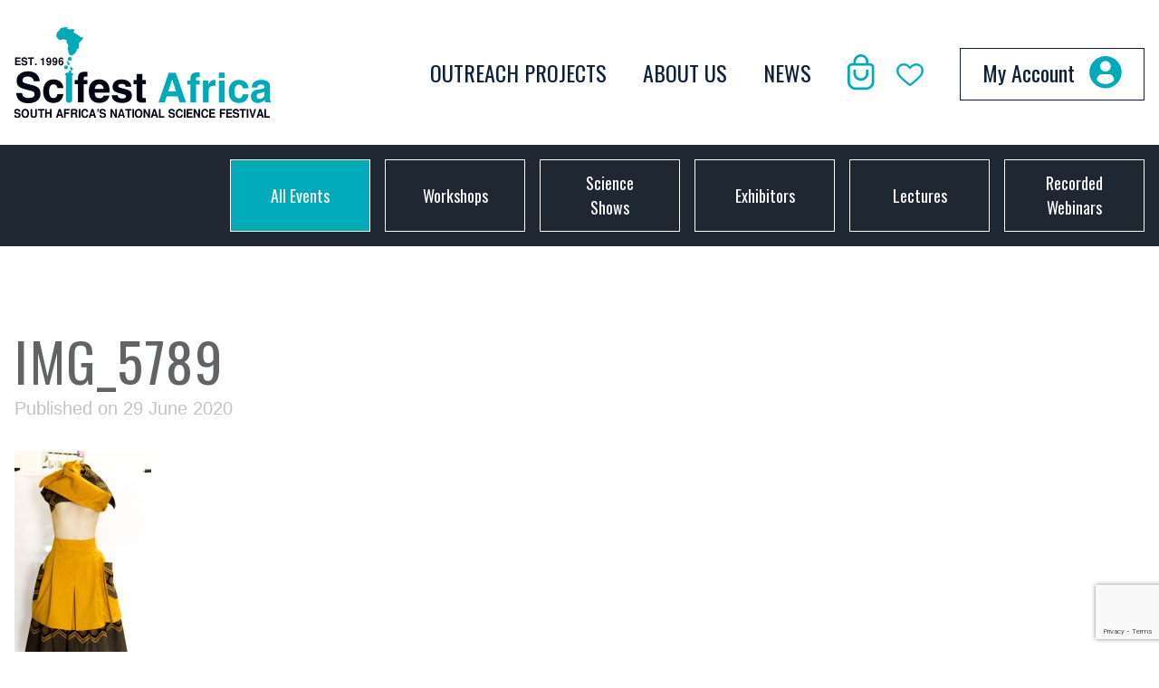

--- FILE ---
content_type: text/html; charset=UTF-8
request_url: https://scifest.nationalartsfestival.co.za/village_green/nolutha-mkhwentla-siyaphambili-project/attachment/img_5789/
body_size: 12548
content:
<!DOCTYPE html>
<html lang="en-US">
<head>
  <meta charset="UTF-8">
	<meta name="viewport" content="width=device-width, initial-scale=1">
	<link rel="profile" href="http://gmpg.org/xfn/11">
  <link rel="apple-touch-icon" sizes="180x180" href="https://scifest.nationalartsfestival.co.za/wp-content/themes/scifest_theme/favicon/apple-touch-icon.png">
  <link rel="icon" type="image/png" sizes="32x32" href="https://scifest.nationalartsfestival.co.za/wp-content/themes/scifest_theme/favicon/favicon-32x32.png">
  <link rel="icon" type="image/png" sizes="16x16" href="https://scifest.nationalartsfestival.co.za/wp-content/themes/scifest_theme/favicon/favicon-16x16.png">
  <link rel="manifest" href="https://scifest.nationalartsfestival.co.za/wp-content/themes/scifest_theme/favicon/site.webmanifest">

	<link rel="pingback" href="https://scifest.nationalartsfestival.co.za/xmlrpc.php">
					<script>document.documentElement.className = document.documentElement.className + ' yes-js js_active js'</script>
				<meta name='robots' content='index, follow, max-image-preview:large, max-snippet:-1, max-video-preview:-1' />

	<!-- This site is optimized with the Yoast SEO plugin v19.6 - https://yoast.com/wordpress/plugins/seo/ -->
	<title>IMG_5789 - Scifest Africa</title>
	<meta name="description" content="The National Arts Festival is an important event on the South African cultural calendar, and the biggest annual celebration of the arts on the African continent." />
	<link rel="canonical" href="https://s3.af-south-1.amazonaws.com/assets.nationalartsfestival.co.za/2020/06/IMG_5789-scaled.jpg" />
	<meta property="og:locale" content="en_US" />
	<meta property="og:type" content="article" />
	<meta property="og:title" content="IMG_5789 - Scifest Africa" />
	<meta property="og:description" content="The National Arts Festival is an important event on the South African cultural calendar, and the biggest annual celebration of the arts on the African continent." />
	<meta property="og:url" content="https://s3.af-south-1.amazonaws.com/assets.nationalartsfestival.co.za/2020/06/IMG_5789-scaled.jpg" />
	<meta property="og:site_name" content="Scifest Africa" />
	<meta property="article:publisher" content="https://www.facebook.com/nationalartsfestival/" />
	<meta property="og:image" content="https://s3.af-south-1.amazonaws.com/assets.nationalartsfestival.co.za/2020/06/IMG_5789-scaled.jpg" />
	<meta property="og:image:width" content="1285" />
	<meta property="og:image:height" content="2560" />
	<meta property="og:image:type" content="image/jpeg" />
	<meta name="twitter:card" content="summary" />
	<meta name="twitter:site" content="@artsfestival" />
	<script type="application/ld+json" class="yoast-schema-graph">{"@context":"https://schema.org","@graph":[{"@type":"WebPage","@id":"https://s3.af-south-1.amazonaws.com/assets.nationalartsfestival.co.za/2020/06/IMG_5789-scaled.jpg","url":"https://s3.af-south-1.amazonaws.com/assets.nationalartsfestival.co.za/2020/06/IMG_5789-scaled.jpg","name":"IMG_5789 - Scifest Africa","isPartOf":{"@id":"https://scifest.nationalartsfestival.co.za/#website"},"primaryImageOfPage":{"@id":"https://s3.af-south-1.amazonaws.com/assets.nationalartsfestival.co.za/2020/06/IMG_5789-scaled.jpg#primaryimage"},"image":{"@id":"https://s3.af-south-1.amazonaws.com/assets.nationalartsfestival.co.za/2020/06/IMG_5789-scaled.jpg#primaryimage"},"thumbnailUrl":"https://s3.af-south-1.amazonaws.com/assets.nationalartsfestival.co.za/2020/06/IMG_5789-scaled.jpg","datePublished":"2020-06-28T22:01:23+00:00","dateModified":"2020-06-28T22:01:23+00:00","description":"The National Arts Festival is an important event on the South African cultural calendar, and the biggest annual celebration of the arts on the African continent.","breadcrumb":{"@id":"https://s3.af-south-1.amazonaws.com/assets.nationalartsfestival.co.za/2020/06/IMG_5789-scaled.jpg#breadcrumb"},"inLanguage":"en-US","potentialAction":[{"@type":"ReadAction","target":["https://s3.af-south-1.amazonaws.com/assets.nationalartsfestival.co.za/2020/06/IMG_5789-scaled.jpg"]}]},{"@type":"ImageObject","inLanguage":"en-US","@id":"https://s3.af-south-1.amazonaws.com/assets.nationalartsfestival.co.za/2020/06/IMG_5789-scaled.jpg#primaryimage","url":"https://s3.af-south-1.amazonaws.com/assets.nationalartsfestival.co.za/2020/06/IMG_5789-scaled.jpg","contentUrl":"https://s3.af-south-1.amazonaws.com/assets.nationalartsfestival.co.za/2020/06/IMG_5789-scaled.jpg","width":1285,"height":2560},{"@type":"BreadcrumbList","@id":"https://s3.af-south-1.amazonaws.com/assets.nationalartsfestival.co.za/2020/06/IMG_5789-scaled.jpg#breadcrumb","itemListElement":[{"@type":"ListItem","position":1,"name":"Home","item":"https://scifest.nationalartsfestival.co.za/"},{"@type":"ListItem","position":2,"name":"Nolutha Mkhwentla, Siyaphambili Project","item":"https://scifest.nationalartsfestival.co.za/village_green/nolutha-mkhwentla-siyaphambili-project/"},{"@type":"ListItem","position":3,"name":"IMG_5789"}]},{"@type":"WebSite","@id":"https://scifest.nationalartsfestival.co.za/#website","url":"https://scifest.nationalartsfestival.co.za/","name":"Scifest Africa","description":" National Science Science Festival ","potentialAction":[{"@type":"SearchAction","target":{"@type":"EntryPoint","urlTemplate":"https://scifest.nationalartsfestival.co.za/?s={search_term_string}"},"query-input":"required name=search_term_string"}],"inLanguage":"en-US"}]}</script>
	<!-- / Yoast SEO plugin. -->


<link rel='dns-prefetch' href='//www.google.com' />
<link rel='dns-prefetch' href='//s.w.org' />
<link rel="alternate" type="application/rss+xml" title="Scifest Africa &raquo; Feed" href="https://scifest.nationalartsfestival.co.za/feed/" />
<link rel="alternate" type="application/rss+xml" title="Scifest Africa &raquo; Comments Feed" href="https://scifest.nationalartsfestival.co.za/comments/feed/" />
<link rel="alternate" type="application/rss+xml" title="Scifest Africa &raquo; IMG_5789 Comments Feed" href="https://scifest.nationalartsfestival.co.za/village_green/nolutha-mkhwentla-siyaphambili-project/attachment/img_5789/feed/" />
<script type="text/javascript">
window._wpemojiSettings = {"baseUrl":"https:\/\/s.w.org\/images\/core\/emoji\/14.0.0\/72x72\/","ext":".png","svgUrl":"https:\/\/s.w.org\/images\/core\/emoji\/14.0.0\/svg\/","svgExt":".svg","source":{"concatemoji":"https:\/\/scifest.nationalartsfestival.co.za\/wp-includes\/js\/wp-emoji-release.min.js?ver=e8578430202508abd666a0fae4c13045"}};
/*! This file is auto-generated */
!function(e,a,t){var n,r,o,i=a.createElement("canvas"),p=i.getContext&&i.getContext("2d");function s(e,t){var a=String.fromCharCode,e=(p.clearRect(0,0,i.width,i.height),p.fillText(a.apply(this,e),0,0),i.toDataURL());return p.clearRect(0,0,i.width,i.height),p.fillText(a.apply(this,t),0,0),e===i.toDataURL()}function c(e){var t=a.createElement("script");t.src=e,t.defer=t.type="text/javascript",a.getElementsByTagName("head")[0].appendChild(t)}for(o=Array("flag","emoji"),t.supports={everything:!0,everythingExceptFlag:!0},r=0;r<o.length;r++)t.supports[o[r]]=function(e){if(!p||!p.fillText)return!1;switch(p.textBaseline="top",p.font="600 32px Arial",e){case"flag":return s([127987,65039,8205,9895,65039],[127987,65039,8203,9895,65039])?!1:!s([55356,56826,55356,56819],[55356,56826,8203,55356,56819])&&!s([55356,57332,56128,56423,56128,56418,56128,56421,56128,56430,56128,56423,56128,56447],[55356,57332,8203,56128,56423,8203,56128,56418,8203,56128,56421,8203,56128,56430,8203,56128,56423,8203,56128,56447]);case"emoji":return!s([129777,127995,8205,129778,127999],[129777,127995,8203,129778,127999])}return!1}(o[r]),t.supports.everything=t.supports.everything&&t.supports[o[r]],"flag"!==o[r]&&(t.supports.everythingExceptFlag=t.supports.everythingExceptFlag&&t.supports[o[r]]);t.supports.everythingExceptFlag=t.supports.everythingExceptFlag&&!t.supports.flag,t.DOMReady=!1,t.readyCallback=function(){t.DOMReady=!0},t.supports.everything||(n=function(){t.readyCallback()},a.addEventListener?(a.addEventListener("DOMContentLoaded",n,!1),e.addEventListener("load",n,!1)):(e.attachEvent("onload",n),a.attachEvent("onreadystatechange",function(){"complete"===a.readyState&&t.readyCallback()})),(e=t.source||{}).concatemoji?c(e.concatemoji):e.wpemoji&&e.twemoji&&(c(e.twemoji),c(e.wpemoji)))}(window,document,window._wpemojiSettings);
</script>
<style type="text/css">
img.wp-smiley,
img.emoji {
	display: inline !important;
	border: none !important;
	box-shadow: none !important;
	height: 1em !important;
	width: 1em !important;
	margin: 0 0.07em !important;
	vertical-align: -0.1em !important;
	background: none !important;
	padding: 0 !important;
}
</style>
	<link rel='stylesheet' id='wp-block-library-css'  href='https://scifest.nationalartsfestival.co.za/wp-includes/css/dist/block-library/style.min.css?ver=e8578430202508abd666a0fae4c13045' type='text/css' media='all' />
<link rel='stylesheet' id='wp-components-css'  href='https://scifest.nationalartsfestival.co.za/wp-includes/css/dist/components/style.min.css?ver=e8578430202508abd666a0fae4c13045' type='text/css' media='all' />
<link rel='stylesheet' id='wp-block-editor-css'  href='https://scifest.nationalartsfestival.co.za/wp-includes/css/dist/block-editor/style.min.css?ver=e8578430202508abd666a0fae4c13045' type='text/css' media='all' />
<link rel='stylesheet' id='wp-nux-css'  href='https://scifest.nationalartsfestival.co.za/wp-includes/css/dist/nux/style.min.css?ver=e8578430202508abd666a0fae4c13045' type='text/css' media='all' />
<link rel='stylesheet' id='wp-reusable-blocks-css'  href='https://scifest.nationalartsfestival.co.za/wp-includes/css/dist/reusable-blocks/style.min.css?ver=e8578430202508abd666a0fae4c13045' type='text/css' media='all' />
<link rel='stylesheet' id='wp-editor-css'  href='https://scifest.nationalartsfestival.co.za/wp-includes/css/dist/editor/style.min.css?ver=e8578430202508abd666a0fae4c13045' type='text/css' media='all' />
<link rel='stylesheet' id='mux_video_block_style-css'  href='https://scifest.nationalartsfestival.co.za/wp-content/plugins/ilab-media-tools/public/blocks/mediacloud-mux.blocks.style.css' type='text/css' media='all' />
<link rel='stylesheet' id='wc-block-style-css'  href='https://scifest.nationalartsfestival.co.za/wp-content/plugins/woocommerce/packages/woocommerce-blocks/build/style.css?ver=2.5.16' type='text/css' media='all' />
<link rel='stylesheet' id='jquery-selectBox-css'  href='https://scifest.nationalartsfestival.co.za/wp-content/plugins/yith-woocommerce-wishlist/assets/css/jquery.selectBox.css?ver=1.2.0' type='text/css' media='all' />
<link rel='stylesheet' id='yith-wcwl-font-awesome-css'  href='https://scifest.nationalartsfestival.co.za/wp-content/plugins/yith-woocommerce-wishlist/assets/css/font-awesome.css?ver=4.7.0' type='text/css' media='all' />
<link rel='stylesheet' id='woocommerce_prettyPhoto_css-css'  href='//scifest.nationalartsfestival.co.za/wp-content/plugins/woocommerce/assets/css/prettyPhoto.css?ver=3.1.6' type='text/css' media='all' />
<link rel='stylesheet' id='yith-wcwl-main-css'  href='https://scifest.nationalartsfestival.co.za/wp-content/plugins/yith-woocommerce-wishlist/assets/css/style.css?ver=3.12.0' type='text/css' media='all' />
<style id='yith-wcwl-main-inline-css' type='text/css'>
.yith-wcwl-share li a{color: #FFFFFF;}.yith-wcwl-share li a:hover{color: #FFFFFF;}.yith-wcwl-share a.facebook{background: #39599E; background-color: #39599E;}.yith-wcwl-share a.facebook:hover{background: #39599E; background-color: #39599E;}.yith-wcwl-share a.twitter{background: #45AFE2; background-color: #45AFE2;}.yith-wcwl-share a.twitter:hover{background: #39599E; background-color: #39599E;}.yith-wcwl-share a.pinterest{background: #AB2E31; background-color: #AB2E31;}.yith-wcwl-share a.pinterest:hover{background: #39599E; background-color: #39599E;}.yith-wcwl-share a.email{background: #FBB102; background-color: #FBB102;}.yith-wcwl-share a.email:hover{background: #39599E; background-color: #39599E;}.yith-wcwl-share a.whatsapp{background: #00A901; background-color: #00A901;}.yith-wcwl-share a.whatsapp:hover{background: #39599E; background-color: #39599E;}
</style>
<style id='global-styles-inline-css' type='text/css'>
body{--wp--preset--color--black: #000000;--wp--preset--color--cyan-bluish-gray: #abb8c3;--wp--preset--color--white: #ffffff;--wp--preset--color--pale-pink: #f78da7;--wp--preset--color--vivid-red: #cf2e2e;--wp--preset--color--luminous-vivid-orange: #ff6900;--wp--preset--color--luminous-vivid-amber: #fcb900;--wp--preset--color--light-green-cyan: #7bdcb5;--wp--preset--color--vivid-green-cyan: #00d084;--wp--preset--color--pale-cyan-blue: #8ed1fc;--wp--preset--color--vivid-cyan-blue: #0693e3;--wp--preset--color--vivid-purple: #9b51e0;--wp--preset--gradient--vivid-cyan-blue-to-vivid-purple: linear-gradient(135deg,rgba(6,147,227,1) 0%,rgb(155,81,224) 100%);--wp--preset--gradient--light-green-cyan-to-vivid-green-cyan: linear-gradient(135deg,rgb(122,220,180) 0%,rgb(0,208,130) 100%);--wp--preset--gradient--luminous-vivid-amber-to-luminous-vivid-orange: linear-gradient(135deg,rgba(252,185,0,1) 0%,rgba(255,105,0,1) 100%);--wp--preset--gradient--luminous-vivid-orange-to-vivid-red: linear-gradient(135deg,rgba(255,105,0,1) 0%,rgb(207,46,46) 100%);--wp--preset--gradient--very-light-gray-to-cyan-bluish-gray: linear-gradient(135deg,rgb(238,238,238) 0%,rgb(169,184,195) 100%);--wp--preset--gradient--cool-to-warm-spectrum: linear-gradient(135deg,rgb(74,234,220) 0%,rgb(151,120,209) 20%,rgb(207,42,186) 40%,rgb(238,44,130) 60%,rgb(251,105,98) 80%,rgb(254,248,76) 100%);--wp--preset--gradient--blush-light-purple: linear-gradient(135deg,rgb(255,206,236) 0%,rgb(152,150,240) 100%);--wp--preset--gradient--blush-bordeaux: linear-gradient(135deg,rgb(254,205,165) 0%,rgb(254,45,45) 50%,rgb(107,0,62) 100%);--wp--preset--gradient--luminous-dusk: linear-gradient(135deg,rgb(255,203,112) 0%,rgb(199,81,192) 50%,rgb(65,88,208) 100%);--wp--preset--gradient--pale-ocean: linear-gradient(135deg,rgb(255,245,203) 0%,rgb(182,227,212) 50%,rgb(51,167,181) 100%);--wp--preset--gradient--electric-grass: linear-gradient(135deg,rgb(202,248,128) 0%,rgb(113,206,126) 100%);--wp--preset--gradient--midnight: linear-gradient(135deg,rgb(2,3,129) 0%,rgb(40,116,252) 100%);--wp--preset--duotone--dark-grayscale: url('#wp-duotone-dark-grayscale');--wp--preset--duotone--grayscale: url('#wp-duotone-grayscale');--wp--preset--duotone--purple-yellow: url('#wp-duotone-purple-yellow');--wp--preset--duotone--blue-red: url('#wp-duotone-blue-red');--wp--preset--duotone--midnight: url('#wp-duotone-midnight');--wp--preset--duotone--magenta-yellow: url('#wp-duotone-magenta-yellow');--wp--preset--duotone--purple-green: url('#wp-duotone-purple-green');--wp--preset--duotone--blue-orange: url('#wp-duotone-blue-orange');--wp--preset--font-size--small: 13px;--wp--preset--font-size--medium: 20px;--wp--preset--font-size--large: 36px;--wp--preset--font-size--x-large: 42px;}.has-black-color{color: var(--wp--preset--color--black) !important;}.has-cyan-bluish-gray-color{color: var(--wp--preset--color--cyan-bluish-gray) !important;}.has-white-color{color: var(--wp--preset--color--white) !important;}.has-pale-pink-color{color: var(--wp--preset--color--pale-pink) !important;}.has-vivid-red-color{color: var(--wp--preset--color--vivid-red) !important;}.has-luminous-vivid-orange-color{color: var(--wp--preset--color--luminous-vivid-orange) !important;}.has-luminous-vivid-amber-color{color: var(--wp--preset--color--luminous-vivid-amber) !important;}.has-light-green-cyan-color{color: var(--wp--preset--color--light-green-cyan) !important;}.has-vivid-green-cyan-color{color: var(--wp--preset--color--vivid-green-cyan) !important;}.has-pale-cyan-blue-color{color: var(--wp--preset--color--pale-cyan-blue) !important;}.has-vivid-cyan-blue-color{color: var(--wp--preset--color--vivid-cyan-blue) !important;}.has-vivid-purple-color{color: var(--wp--preset--color--vivid-purple) !important;}.has-black-background-color{background-color: var(--wp--preset--color--black) !important;}.has-cyan-bluish-gray-background-color{background-color: var(--wp--preset--color--cyan-bluish-gray) !important;}.has-white-background-color{background-color: var(--wp--preset--color--white) !important;}.has-pale-pink-background-color{background-color: var(--wp--preset--color--pale-pink) !important;}.has-vivid-red-background-color{background-color: var(--wp--preset--color--vivid-red) !important;}.has-luminous-vivid-orange-background-color{background-color: var(--wp--preset--color--luminous-vivid-orange) !important;}.has-luminous-vivid-amber-background-color{background-color: var(--wp--preset--color--luminous-vivid-amber) !important;}.has-light-green-cyan-background-color{background-color: var(--wp--preset--color--light-green-cyan) !important;}.has-vivid-green-cyan-background-color{background-color: var(--wp--preset--color--vivid-green-cyan) !important;}.has-pale-cyan-blue-background-color{background-color: var(--wp--preset--color--pale-cyan-blue) !important;}.has-vivid-cyan-blue-background-color{background-color: var(--wp--preset--color--vivid-cyan-blue) !important;}.has-vivid-purple-background-color{background-color: var(--wp--preset--color--vivid-purple) !important;}.has-black-border-color{border-color: var(--wp--preset--color--black) !important;}.has-cyan-bluish-gray-border-color{border-color: var(--wp--preset--color--cyan-bluish-gray) !important;}.has-white-border-color{border-color: var(--wp--preset--color--white) !important;}.has-pale-pink-border-color{border-color: var(--wp--preset--color--pale-pink) !important;}.has-vivid-red-border-color{border-color: var(--wp--preset--color--vivid-red) !important;}.has-luminous-vivid-orange-border-color{border-color: var(--wp--preset--color--luminous-vivid-orange) !important;}.has-luminous-vivid-amber-border-color{border-color: var(--wp--preset--color--luminous-vivid-amber) !important;}.has-light-green-cyan-border-color{border-color: var(--wp--preset--color--light-green-cyan) !important;}.has-vivid-green-cyan-border-color{border-color: var(--wp--preset--color--vivid-green-cyan) !important;}.has-pale-cyan-blue-border-color{border-color: var(--wp--preset--color--pale-cyan-blue) !important;}.has-vivid-cyan-blue-border-color{border-color: var(--wp--preset--color--vivid-cyan-blue) !important;}.has-vivid-purple-border-color{border-color: var(--wp--preset--color--vivid-purple) !important;}.has-vivid-cyan-blue-to-vivid-purple-gradient-background{background: var(--wp--preset--gradient--vivid-cyan-blue-to-vivid-purple) !important;}.has-light-green-cyan-to-vivid-green-cyan-gradient-background{background: var(--wp--preset--gradient--light-green-cyan-to-vivid-green-cyan) !important;}.has-luminous-vivid-amber-to-luminous-vivid-orange-gradient-background{background: var(--wp--preset--gradient--luminous-vivid-amber-to-luminous-vivid-orange) !important;}.has-luminous-vivid-orange-to-vivid-red-gradient-background{background: var(--wp--preset--gradient--luminous-vivid-orange-to-vivid-red) !important;}.has-very-light-gray-to-cyan-bluish-gray-gradient-background{background: var(--wp--preset--gradient--very-light-gray-to-cyan-bluish-gray) !important;}.has-cool-to-warm-spectrum-gradient-background{background: var(--wp--preset--gradient--cool-to-warm-spectrum) !important;}.has-blush-light-purple-gradient-background{background: var(--wp--preset--gradient--blush-light-purple) !important;}.has-blush-bordeaux-gradient-background{background: var(--wp--preset--gradient--blush-bordeaux) !important;}.has-luminous-dusk-gradient-background{background: var(--wp--preset--gradient--luminous-dusk) !important;}.has-pale-ocean-gradient-background{background: var(--wp--preset--gradient--pale-ocean) !important;}.has-electric-grass-gradient-background{background: var(--wp--preset--gradient--electric-grass) !important;}.has-midnight-gradient-background{background: var(--wp--preset--gradient--midnight) !important;}.has-small-font-size{font-size: var(--wp--preset--font-size--small) !important;}.has-medium-font-size{font-size: var(--wp--preset--font-size--medium) !important;}.has-large-font-size{font-size: var(--wp--preset--font-size--large) !important;}.has-x-large-font-size{font-size: var(--wp--preset--font-size--x-large) !important;}
</style>
<link rel='stylesheet' id='contact-form-7-css'  href='https://scifest.nationalartsfestival.co.za/wp-content/plugins/contact-form-7/includes/css/styles.css?ver=5.6.2' type='text/css' media='all' />
<link rel='stylesheet' id='rs-plugin-settings-css'  href='https://scifest.nationalartsfestival.co.za/wp-content/plugins/revslider/public/assets/css/rs6.css?ver=6.2.12' type='text/css' media='all' />
<style id='rs-plugin-settings-inline-css' type='text/css'>
.tp-caption a{color:#ff7302;text-shadow:none;-webkit-transition:all 0.2s ease-out;-moz-transition:all 0.2s ease-out;-o-transition:all 0.2s ease-out;-ms-transition:all 0.2s ease-out}.tp-caption a:hover{color:#ffa902}
</style>
<link rel='stylesheet' id='woocommerce-layout-css'  href='https://scifest.nationalartsfestival.co.za/wp-content/plugins/woocommerce/assets/css/woocommerce-layout.css?ver=4.2.5' type='text/css' media='all' />
<link rel='stylesheet' id='woocommerce-smallscreen-css'  href='https://scifest.nationalartsfestival.co.za/wp-content/plugins/woocommerce/assets/css/woocommerce-smallscreen.css?ver=4.2.5' type='text/css' media='only screen and (max-width: 768px)' />
<link rel='stylesheet' id='woocommerce-general-css'  href='https://scifest.nationalartsfestival.co.za/wp-content/plugins/woocommerce/assets/css/woocommerce.css?ver=4.2.5' type='text/css' media='all' />
<style id='woocommerce-inline-inline-css' type='text/css'>
.woocommerce form .form-row .required { visibility: visible; }
</style>
<link rel='stylesheet' id='wp_tailwind_css-css'  href='https://scifest.nationalartsfestival.co.za/wp-content/themes/scifest_theme/dist/main.min.css?ver=1.0.12' type='text/css' media='' />
<link rel='stylesheet' id='vckit-css-css'  href='https://scifest.nationalartsfestival.co.za/wp-content/plugins/visual-composer-kit/assets/css/vc_addons_kit.css?ver=2.0.7' type='text/css' media='all' />
<link rel='stylesheet' id='animate-css-css'  href='https://scifest.nationalartsfestival.co.za/wp-content/plugins/js_composer/assets/lib/bower/animate-css/animate.min.css?ver=6.2.0' type='text/css' media='' />
<link rel='stylesheet' id='wc-bundle-style-css'  href='https://scifest.nationalartsfestival.co.za/wp-content/plugins/woocommerce-product-bundles/assets/css/frontend/woocommerce.css?ver=6.2.5' type='text/css' media='all' />
<script type='text/javascript' src='https://scifest.nationalartsfestival.co.za/wp-includes/js/jquery/jquery.min.js?ver=3.6.0' id='jquery-core-js'></script>
<script type='text/javascript' src='https://scifest.nationalartsfestival.co.za/wp-includes/js/jquery/jquery-migrate.min.js?ver=3.3.2' id='jquery-migrate-js'></script>
<script type='text/javascript' src='https://scifest.nationalartsfestival.co.za/wp-content/plugins/revslider/public/assets/js/rbtools.min.js?ver=6.0.7' id='tp-tools-js'></script>
<script type='text/javascript' src='https://scifest.nationalartsfestival.co.za/wp-content/plugins/revslider/public/assets/js/rs6.min.js?ver=6.2.12' id='revmin-js'></script>
<script type='text/javascript' src='https://scifest.nationalartsfestival.co.za/wp-content/plugins/woocommerce/assets/js/jquery-blockui/jquery.blockUI.min.js?ver=2.70' id='jquery-blockui-js'></script>
<script type='text/javascript' id='wc-add-to-cart-js-extra'>
/* <![CDATA[ */
var wc_add_to_cart_params = {"ajax_url":"\/wp-admin\/admin-ajax.php","wc_ajax_url":"\/?wc-ajax=%%endpoint%%","i18n_view_cart":"View cart","cart_url":"https:\/\/scifest.nationalartsfestival.co.za\/my-basket\/","is_cart":"","cart_redirect_after_add":"no"};
/* ]]> */
</script>
<script type='text/javascript' src='https://scifest.nationalartsfestival.co.za/wp-content/plugins/woocommerce/assets/js/frontend/add-to-cart.min.js?ver=4.2.5' id='wc-add-to-cart-js'></script>
<script type='text/javascript' src='https://scifest.nationalartsfestival.co.za/wp-content/plugins/js_composer/assets/js/vendors/woocommerce-add-to-cart.js?ver=6.2.0' id='vc_woocommerce-add-to-cart-js-js'></script>
<link rel="https://api.w.org/" href="https://scifest.nationalartsfestival.co.za/wp-json/" /><link rel="alternate" type="application/json" href="https://scifest.nationalartsfestival.co.za/wp-json/wp/v2/media/53530" /><link rel="EditURI" type="application/rsd+xml" title="RSD" href="https://scifest.nationalartsfestival.co.za/xmlrpc.php?rsd" />
<link rel="wlwmanifest" type="application/wlwmanifest+xml" href="https://scifest.nationalartsfestival.co.za/wp-includes/wlwmanifest.xml" /> 

<link rel='shortlink' href='https://scifest.nationalartsfestival.co.za/?p=53530' />
<link rel="alternate" type="application/json+oembed" href="https://scifest.nationalartsfestival.co.za/wp-json/oembed/1.0/embed?url=https%3A%2F%2Fscifest.nationalartsfestival.co.za%2Fvillage_green%2Fnolutha-mkhwentla-siyaphambili-project%2Fattachment%2Fimg_5789%2F" />
<link rel="alternate" type="text/xml+oembed" href="https://scifest.nationalartsfestival.co.za/wp-json/oembed/1.0/embed?url=https%3A%2F%2Fscifest.nationalartsfestival.co.za%2Fvillage_green%2Fnolutha-mkhwentla-siyaphambili-project%2Fattachment%2Fimg_5789%2F&#038;format=xml" />
	<noscript><style>.woocommerce-product-gallery{ opacity: 1 !important; }</style></noscript>
	<meta name="generator" content="Powered by WPBakery Page Builder - drag and drop page builder for WordPress."/>
<meta name="generator" content="Powered by Slider Revolution 6.2.12 - responsive, Mobile-Friendly Slider Plugin for WordPress with comfortable drag and drop interface." />
<link rel="icon" href="https://s3.af-south-1.amazonaws.com/assets.nationalartsfestival.co.za/2022/08/cropped-Scifest-Africa-32x32.png" sizes="32x32" />
<link rel="icon" href="https://s3.af-south-1.amazonaws.com/assets.nationalartsfestival.co.za/2022/08/cropped-Scifest-Africa-192x192.png" sizes="192x192" />
<link rel="apple-touch-icon" href="https://s3.af-south-1.amazonaws.com/assets.nationalartsfestival.co.za/2022/08/cropped-Scifest-Africa-180x180.png" />
<meta name="msapplication-TileImage" content="https://s3.af-south-1.amazonaws.com/assets.nationalartsfestival.co.za/2022/08/cropped-Scifest-Africa-270x270.png" />
<script type="text/javascript">function setREVStartSize(e){
			//window.requestAnimationFrame(function() {				 
				window.RSIW = window.RSIW===undefined ? window.innerWidth : window.RSIW;	
				window.RSIH = window.RSIH===undefined ? window.innerHeight : window.RSIH;	
				try {								
					var pw = document.getElementById(e.c).parentNode.offsetWidth,
						newh;
					pw = pw===0 || isNaN(pw) ? window.RSIW : pw;
					e.tabw = e.tabw===undefined ? 0 : parseInt(e.tabw);
					e.thumbw = e.thumbw===undefined ? 0 : parseInt(e.thumbw);
					e.tabh = e.tabh===undefined ? 0 : parseInt(e.tabh);
					e.thumbh = e.thumbh===undefined ? 0 : parseInt(e.thumbh);
					e.tabhide = e.tabhide===undefined ? 0 : parseInt(e.tabhide);
					e.thumbhide = e.thumbhide===undefined ? 0 : parseInt(e.thumbhide);
					e.mh = e.mh===undefined || e.mh=="" || e.mh==="auto" ? 0 : parseInt(e.mh,0);		
					if(e.layout==="fullscreen" || e.l==="fullscreen") 						
						newh = Math.max(e.mh,window.RSIH);					
					else{					
						e.gw = Array.isArray(e.gw) ? e.gw : [e.gw];
						for (var i in e.rl) if (e.gw[i]===undefined || e.gw[i]===0) e.gw[i] = e.gw[i-1];					
						e.gh = e.el===undefined || e.el==="" || (Array.isArray(e.el) && e.el.length==0)? e.gh : e.el;
						e.gh = Array.isArray(e.gh) ? e.gh : [e.gh];
						for (var i in e.rl) if (e.gh[i]===undefined || e.gh[i]===0) e.gh[i] = e.gh[i-1];
											
						var nl = new Array(e.rl.length),
							ix = 0,						
							sl;					
						e.tabw = e.tabhide>=pw ? 0 : e.tabw;
						e.thumbw = e.thumbhide>=pw ? 0 : e.thumbw;
						e.tabh = e.tabhide>=pw ? 0 : e.tabh;
						e.thumbh = e.thumbhide>=pw ? 0 : e.thumbh;					
						for (var i in e.rl) nl[i] = e.rl[i]<window.RSIW ? 0 : e.rl[i];
						sl = nl[0];									
						for (var i in nl) if (sl>nl[i] && nl[i]>0) { sl = nl[i]; ix=i;}															
						var m = pw>(e.gw[ix]+e.tabw+e.thumbw) ? 1 : (pw-(e.tabw+e.thumbw)) / (e.gw[ix]);					
						newh =  (e.gh[ix] * m) + (e.tabh + e.thumbh);
					}				
					if(window.rs_init_css===undefined) window.rs_init_css = document.head.appendChild(document.createElement("style"));					
					document.getElementById(e.c).height = newh+"px";
					window.rs_init_css.innerHTML += "#"+e.c+"_wrapper { height: "+newh+"px }";				
				} catch(e){
					console.log("Failure at Presize of Slider:" + e)
				}					   
			//});
		  };</script>
<style id="sccss">.post-56300 .grid-cols-2 {
    grid-template-columns: auto;
}
.post-56300 .woocommerce-product-gallery__image  {
    margin-bottom: 23px!important;
}
@media (min-width: 1024px){
.nav-content .sub-menu {
    margin-top: -8px;
	width: 300px;
    border: 2px solid #fff;
	}}
.vc_btn3.vc_btn3-style-custom {
	    font-family: Helvetica Neue Condensed,Open Sans Condensed,sans-serif;
    text-transform: uppercase;
font-size: 18px!important
}
.page-id-44905 .py-24 {
    padding-top: 0!important;
}
.page-id-44905 .py-12 {
    padding-top: 0!important;
}
.page-id-44905 .px-4 .py-12 {
padding-top:0;
}
.vc_btn3.vc_btn3-shape-rounded {
    border-radius: 0;
    font-family: Helvetica Neue Condensed,Open Sans Condensed,sans-serif;
    text-transform: uppercase;
    background-color: #d4001c !important;
    padding-top: 10px !important;
padding-bottom: 10px !important;
padding-left: 16px;
padding-right: 16px;
}
.vc_gitem_row .vc_gitem-col {
    box-sizing: border-box;
    padding: 10px;
    background-repeat: no-repeat;
    background-position: 50% 50%;
    background-size: cover;
    background-color: white !important;
    min-height: 150px;
}
.vckit-btn.button--size-s {
    font-size: 12px;
    line-height: 11px;
}
.vckit-btn {
    min-width: 100px;
}
.vckit-btn.button--text-upper {
    letter-spacing: 1px;
}
.readmoreletter {
	font-family: Helvetica Neue Condensed,Open Sans Condensed,sans-serif;
}
p {
	margin-bottom:18px!important;
}
.contacthero {
    position: relative;
    background: linear-gradient(172.34deg,#193f73,#10233e);
    overflow-x: hidden;
}
.woocommerce ul.products li.product a img {
	border: 1px solid #bdbdbd;
}
.woocommerce a.button {
	background-color: #d4001c;
	background-color: rgba(212,0,28,var(--bg-opacity));
}

.woocommerce-message::before {
	color: rgba(212,0,28,var(--bg-opacity));
}

.woocommerce-message {
	border-top-color: #193f73;
}
.amount {
	text-align: left;
}
.woocommerce ul.products li.product .price {
	color: #193f73;
	font-weight: 700;
}
.woocommerce-Price-amount, .woocommerce div.product .stock {
	color: #193f73;
}

.wpb_content_element,
ul.wpb_thumbnails-fluid>li {
 margin-bottom:0
   ;
}
.page-id-40212 .fusion-footer {
	display:none;
	opacity: 0;
}
.page-id-40984 .page-title {
	display: none;
}
.page-id-40212 .fusion-header-wrapper {
	display:none;
	opacity: 0;
}
.page-id-40168 .fusion-footer {
	display:none;
	opacity: 0;
}
.page-id-40168 .fusion-header-wrapper {
	display:none;
	opacity: 0;
}
.page-id-40208 .fusion-footer {
	display:none;
	opacity: 0;
}
.page-id-40208 .fusion-header-wrapper {
	display:none;
	opacity: 0;
}
.fusion-secondary-header {
	text-transform: uppercase;
	    font-family: "Oswald", sans-serif;
    font-weight: 400;
}
.fusion-main-menu {
	text-transform: uppercase;
}
.fusion-secondary-menu > ul > li > a:hover {
    color: #fff;
    background-color: #661221;
}
.fusion-secondary-menu > ul > li > a {
	padding: 0 25px;
}
.fusion-footer-widget-area .widget-title {
	color: #193f74;
	font-weight: 700;
}
.fusion-footer-widget-area {
    color: #8C8989;
}
.fusion-footer-widget-area a {
    color: #193f74;
}
#main .post h2 a {
	font-size: 18px;
text-transform: uppercase;
	line-height: 22px;
}
.fusion-image-wrapper .fusion-rollover .fusion-rollover-content .fusion-rollover-title {
	text-transform: uppercase;
}
.page-id-32448.layout-wide-mode #main {
	padding: 0!important;
}
.fusion-footer footer .fusion-row .fusion-columns {
font-size: 13px;
line-height: 22px;
}
.fusion-footer-widget-area ul {
	font-size: 13px;
line-height: 22px;
}
#wrapper #main .post h2 {
	line-height: 22px !important;
}</style><noscript><style> .wpb_animate_when_almost_visible { opacity: 1; }</style></noscript>  <link href="https://fonts.googleapis.com/css2?family=Bebas+Neue&family=PT+Sans:wght@400;700&family=Oswald:wght@300;400;500;700&display=swap" rel="stylesheet">
	
  <script>var naf_site_url = "https://scifest.nationalartsfestival.co.za"</script>
</head>

<body class="attachment attachment-template-default single single-attachment postid-53530 attachmentid-53530 attachment-jpeg theme-scifest_theme woocommerce-no-js front-page min-h-screen font-body flex flex-col wpb-js-composer js-comp-ver-6.2.0 vc_responsive" itemscope itemtype="https://schema.org/WebPage">
    <header id="header" class="naf-header fixed top-0 left-0 w-full z-50 bg-white text-white lg:text-sci-blue-500 font-display" role="banner">
    <div class="container mx-auto flex items-center h-40  px-4 ">
      
<div class="whitespace-nowrap">
<a class="block md:inline-block hover:text-blue-500 align-middle" href="/" aria-label="Back to home">
  <img src="https://scifest.nationalartsfestival.co.za/wp-content/themes/scifest_theme/assets/images/scifest-africa-logo-x1.png" width="283" height="100" class="" alt="SciFest Africa" />
</a>
<!-- <div class="inline-block md:ml-8 md:py-12 text-xl text-sci-blue-500">June 23 - July 3</div> -->
</div>
<div id="nav" class="nav relative flex-grow text-right flex items-center justify-end">
  
  <nav class="nav-content absolute md:right-0 lg:top-0 lg:relative bg-white lg:bg-transparent px-4 lg:p-0 shadow-lg lg:shadow-none w-screen lg:w-auto"><ul id="menu-top" class="menu lg:flex items-center list-reset py-6 lg:py-0 text-base lg:text-2xl text-center"><li id="menu-item-62235" class="menu-item menu-item-type-custom menu-item-object-custom menu-item-62235"><a href="https://www.scifest.org.za/scifest-outreach-projects/">OUTREACH PROJECTS</a></li>
<li id="menu-item-62237" class="menu-item menu-item-type-custom menu-item-object-custom menu-item-62237"><a href="https://www.scifest.org.za/about-scifest/">ABOUT US</a></li>
<li id="menu-item-62236" class="menu-item menu-item-type-custom menu-item-object-custom menu-item-62236"><a href="https://www.scifest.org.za/latest-news/">NEWS</a></li>
</ul></nav>  <div class="ml-6 relative">
    <a href="https://scifest.nationalartsfestival.co.za/my-basket/"><img class="inline-block ml-4 align-bottom" src="https://scifest.nationalartsfestival.co.za/wp-content/themes/scifest_theme/assets/images/svg/icon-basket.svg" width="30" height="40"></a>
      </div>
      <div style="margin-top: 6px;" class="ml-2 relative">
      <a href="https://scifest.nationalartsfestival.co.za/wishlist/"><img class="inline-block ml-4 align-bottom" src="https://scifest.nationalartsfestival.co.za/wp-content/themes/scifest_theme/assets/images/svg/icon-heart.svg" width="30" height="40"></a>
          </div>
    <div class="text-2xl text-nav-blue md:ml-10">
    <a class="px-2 md:px-6 pt-2 pb-3 md:border md:border-nav-blue" href="https://scifest.nationalartsfestival.co.za/my-account/"><span class="hidden md:inline-block">My Account </span><img class="inline-block ml-4 align-bottom" src="https://scifest.nationalartsfestival.co.za/wp-content/themes/scifest_theme/assets/images/svg/icon-my-account.svg" width="36" height="36"></a>

  </div>
    <span class="nav-content-toggle inline-block text-sci-blue-800 py-2 ml-4 lg:hidden">
    <svg class="fill-current" xmlns="http://www.w3.org/2000/svg" width="24" height="24" viewBox="0 0 24 24"><path d="M24 6h-24v-4h24v4zm0 4h-24v4h24v-4zm0 8h-24v4h24v-4z"/></svg>
  </span>
</div>
    </div>

  </header>
  <div class="nav block relative w-full bg-sci-blue-800 font-display">
    <div class="container mx-auto grid grid-cols-3 md:flex items-center justify-end md:h-28 text-center">
      <a href="https://scifest.nationalartsfestival.co.za/2022-all-events/" style="width: 155px; max-width:100%"  class="h-20 mr-4 flex items-center justify-center text-white text-lg bg-sci-blue-500 md:border border-white">
        <span>All&nbsp;Events</span>
      </a>
        <a href="https://scifest.nationalartsfestival.co.za/2022-workshops/" style="width: 155px; max-width:100%"  class="h-20 mr-4 flex items-center justify-center text-white text-lg md:border border-white">
          <span>Workshops</span>
        </a>
      <a href="https://scifest.nationalartsfestival.co.za/genre/science-show/"  style="width: 155px; max-width:100%;"  class="h-20 mr-4 flex items-center justify-center text-white text-lg md:border border-white">
        <span>Science <br>Shows</span>
      </a>
      <!-- <div style="width: 155px; " class="h-20 mr-4 flex items-center justify-center"> -->
        <a href="https://scifest.nationalartsfestival.co.za/coming-soon/" style="width: 155px; max-width:100%;"  class="h-20 mr-4 flex items-center justify-center text-white text-lg md:border border-white">
          <span>Exhibitors</span>
        </a>
      <!-- </div> -->
      <!-- <div style="width: 155px; " class="h-20 mr-4 flex items-center justify-center"> -->
        <a href="https://scifest.nationalartsfestival.co.za/genre/lecture/" style="width: 155px; max-width:100%; "  class="h-20 mr-4 flex items-center justify-center text-white text-lg md:border border-white">
          <span>Lectures
        </span>
        </a>
      <!-- </div> -->
      <a href="https://scifest.nationalartsfestival.co.za/coming-soon/" style="width: 155px;max-width:100%;" class="h-20 mr-4 flex items-center justify-center text-white text-lg md:border border-white">
        <span>Recorded<br/>Webinars
        </span>
      </a>
    </div>
  </div>
  	<main class="main-content flex-grow">
  <section class="px-4">
    <div class="container mx-auto relative">
      <div class="mb-8">
        <article class="py-12 md:py-24 post-53530 attachment type-attachment status-inherit hentry" itemscope itemtype="https://schema.org/CreativeWork">
	<header>
		<h2 class="m-0 mb-2 page-title">
			IMG_5789		</h2>
		<p class="text-xl text-naf-neutral-500 mb-8">Published on 29 June 2020</p>
	</header>

	<div class="article">
		<p class="attachment"><a href='https://s3.af-south-1.amazonaws.com/assets.nationalartsfestival.co.za/2020/06/IMG_5789-scaled.jpg'><img width="151" height="300" src="https://s3.af-south-1.amazonaws.com/assets.nationalartsfestival.co.za/2020/06/IMG_5789-151x300.jpg" class="attachment-medium size-medium" alt="" loading="lazy" /></a></p>
	</div>

	<!-- <footer class="text-naf-neutral-500 text-sm">
		Categorized under: 	</footer> -->
</article>
      </div>
    </div>
  </section>
	  
    
<section class="banner text-center" role="banner">
    <div class="md:py-16 md:flex flex-wrap justify-center items-center mx-auto max-w-6xl">
      <img data-src="https://s3.af-south-1.amazonaws.com/assets.nationalartsfestival.co.za/2021/07/MAIN-Sponsor-Strip-v3.png" class="lozad mb-8" alt="Sponsors" /><br/>
      <!--<img data-src="https://s3.af-south-1.amazonaws.com/assets.nationalartsfestival.co.za/2021/07/supporting-Strip-v2.png" class="lozad" alt="Sponsors" />-->
    </div>
</section>    
		</main>

    <footer style="" class="bg-sci-footer main-footer text-white text-sm" role="contentinfo">
      <section class="pt-24 container mx-auto md:flex md:flex-wrap">
        <div class="px-12 xl:pl-0 md:pr-12 md:w-1/2 lg:w-1/5 pb-16">
          <aside id="nav_menu-3" class="widget widget_nav_menu"><h3 class="widget-title">RECENT POSTS</h3><div class="menu-footer-nav-who-we-are-container"><ul id="menu-footer-nav-who-we-are" class="menu"><li id="menu-item-62276" class="menu-item menu-item-type-custom menu-item-object-custom menu-item-62276"><a href="https://www.scifest.org.za/astrophotography-and-astro-art-competition">Photo Competition</a></li>
<li id="menu-item-62277" class="menu-item menu-item-type-custom menu-item-object-custom menu-item-62277"><a href="#">Quiz Registrations</a></li>
<li id="menu-item-62314" class="menu-item menu-item-type-custom menu-item-object-custom menu-item-62314"><a href="https://scifest.org.za/how-to-guide/">How To</a></li>
</ul></div></aside>        </div>
        <div class="px-12 md:w-1/2 lg:w-2/5 pb-16">
          <aside id="text-18" class="widget widget_text"><h3 class="widget-title">Contact Us</h3>			<div class="textwidget"><p>Second Floor<br />
1820 Settlers National Monument<br />
Fort Selwyn Drive<br />
Grahamstown</p>
</div>
		</aside>          <div class="mb-20 md:mb-8">
            <a class="naf-social bg-white hover:bg-sci-blue-500 text-sci-blue-800 hover:text-white" href="https://www.youtube.com/user/NationalArtsFest" target="_blank" title="Youtube">
              <svg class="fill-current" xmlns="http://www.w3.org/2000/svg" width="20" height="20" viewBox="0 0 24 24"><path d="M19.615 3.184c-3.604-.246-11.631-.245-15.23 0-3.897.266-4.356 2.62-4.385 8.816.029 6.185.484 8.549 4.385 8.816 3.6.245 11.626.246 15.23 0 3.897-.266 4.356-2.62 4.385-8.816-.029-6.185-.484-8.549-4.385-8.816zm-10.615 12.816v-8l8 3.993-8 4.007z"/></svg>
            </a>
            <a class="naf-social bg-white hover:bg-sci-blue-500 text-sci-blue-800 hover:text-white" href="https://twitter.com/artsfestival" target="_blank" title="Twitter">
              <svg class="fill-current" xmlns="http://www.w3.org/2000/svg" width="20" height="20" viewBox="0 0 24 24"><path d="M24 4.557c-.883.392-1.832.656-2.828.775 1.017-.609 1.798-1.574 2.165-2.724-.951.564-2.005.974-3.127 1.195-.897-.957-2.178-1.555-3.594-1.555-3.179 0-5.515 2.966-4.797 6.045-4.091-.205-7.719-2.165-10.148-5.144-1.29 2.213-.669 5.108 1.523 6.574-.806-.026-1.566-.247-2.229-.616-.054 2.281 1.581 4.415 3.949 4.89-.693.188-1.452.232-2.224.084.626 1.956 2.444 3.379 4.6 3.419-2.07 1.623-4.678 2.348-7.29 2.04 2.179 1.397 4.768 2.212 7.548 2.212 9.142 0 14.307-7.721 13.995-14.646.962-.695 1.797-1.562 2.457-2.549z"/></svg>
            </a>
            <a class="naf-social bg-white hover:bg-sci-blue-500 text-sci-blue-800 hover:text-white" href="https://www.facebook.com/nationalartsfestival" target="_blank" title="Facebook">
              <svg class="fill-current" xmlns="http://www.w3.org/2000/svg" width="20" height="20" viewBox="0 0 24 24"><path d="M9 8h-3v4h3v12h5v-12h3.642l.358-4h-4v-1.667c0-.955.192-1.333 1.115-1.333h2.885v-5h-3.808c-3.596 0-5.192 1.583-5.192 4.615v3.385z"/></svg>
            </a>
            <a class="naf-social bg-white hover:bg-sci-blue-500 text-sci-blue-800 hover:text-white" href="https://instagram.com/nationalartsfestival" target="_blank" title="Instagram">
              <svg class="fill-current" xmlns="http://www.w3.org/2000/svg" width="20" height="20" viewBox="0 0 24 24"><path d="M12 2.163c3.204 0 3.584.012 4.85.07 3.252.148 4.771 1.691 4.919 4.919.058 1.265.069 1.645.069 4.849 0 3.205-.012 3.584-.069 4.849-.149 3.225-1.664 4.771-4.919 4.919-1.266.058-1.644.07-4.85.07-3.204 0-3.584-.012-4.849-.07-3.26-.149-4.771-1.699-4.919-4.92-.058-1.265-.07-1.644-.07-4.849 0-3.204.013-3.583.07-4.849.149-3.227 1.664-4.771 4.919-4.919 1.266-.057 1.645-.069 4.849-.069zm0-2.163c-3.259 0-3.667.014-4.947.072-4.358.2-6.78 2.618-6.98 6.98-.059 1.281-.073 1.689-.073 4.948 0 3.259.014 3.668.072 4.948.2 4.358 2.618 6.78 6.98 6.98 1.281.058 1.689.072 4.948.072 3.259 0 3.668-.014 4.948-.072 4.354-.2 6.782-2.618 6.979-6.98.059-1.28.073-1.689.073-4.948 0-3.259-.014-3.667-.072-4.947-.196-4.354-2.617-6.78-6.979-6.98-1.281-.059-1.69-.073-4.949-.073zm0 5.838c-3.403 0-6.162 2.759-6.162 6.162s2.759 6.163 6.162 6.163 6.162-2.759 6.162-6.163c0-3.403-2.759-6.162-6.162-6.162zm0 10.162c-2.209 0-4-1.79-4-4 0-2.209 1.791-4 4-4s4 1.791 4 4c0 2.21-1.791 4-4 4zm6.406-11.845c-.796 0-1.441.645-1.441 1.44s.645 1.44 1.441 1.44c.795 0 1.439-.645 1.439-1.44s-.644-1.44-1.439-1.44z"/></svg>
            </a>
          </div>
        </div>
        <div class="pl-12 md:w-1/2 lg:w-2/5 pt-6 md:pt-0 pb-16">
            <aside id="nav_menu-4" class="widget widget_nav_menu"><h3 class="widget-title">Outreach Projects</h3><div class="menu-footer-nav-2nd-column-container"><ul id="menu-footer-nav-2nd-column" class="menu"><li id="menu-item-62238" class="menu-item menu-item-type-custom menu-item-object-custom menu-item-62238"><a href="http://www.scifest.org.za/scifest-outreach-projects/">Astro Quiz</a></li>
<li id="menu-item-41802" class="menu-item menu-item-type-custom menu-item-object-custom menu-item-41802"><a href="http://www.scifest.org.za/scifest-outreach-projects/">BASF</a></li>
<li id="menu-item-62240" class="menu-item menu-item-type-custom menu-item-object-custom menu-item-62240"><a href="http://www.scifest.org.za/scifest-outreach-projects/">Eskom Expo</a></li>
<li id="menu-item-62241" class="menu-item menu-item-type-custom menu-item-object-custom menu-item-62241"><a href="http://www.scifest.org.za/scifest-outreach-projects/">National Science Week</a></li>
</ul></div></aside>
        </div>
      </section>
      <section class="px-4 pt-12 pb-16">
        <div class="container mx-auto text-center font-bold text-base md:text-lg">
            <a href="https://scifest.nationalartsfestival.co.za/terms-conditions/" class="hover:text-sci-blue-500">Terms &amp; Conditions</a> | <a href="https://scifest.nationalartsfestival.co.za/privacy-policy/" class="hover:text-sci-blue-500">Privacy Policy</a><br/>

            Copyright 2026 &copy;  www.scifest.org.za - <a href="https://scifest.nationalartsfestival.co.za" class="hover:text-sci-blue-500"> Scifest Africa</a>  <span class="hidden md:inline">|</span> <span class="block md:inline">All Rights Reserved</span><br/><br/>
            <!-- Site built and maintained by <a href="https://devlabs.co.za" target="_blank">DevLabs</a> -->

            <div >Scifest&reg; Africa, South Africa’s National Science Festival&reg;, is a project of the Grahamstown Foundation</div>
        </div>
      </section>
    </footer>
    	<script type="text/javascript">
		var c = document.body.className;
		c = c.replace(/woocommerce-no-js/, 'woocommerce-js');
		document.body.className = c;
	</script>
	<script type='text/javascript' src='https://scifest.nationalartsfestival.co.za/wp-content/plugins/yith-woocommerce-wishlist/assets/js/jquery.selectBox.min.js?ver=1.2.0' id='jquery-selectBox-js'></script>
<script type='text/javascript' src='//scifest.nationalartsfestival.co.za/wp-content/plugins/woocommerce/assets/js/prettyPhoto/jquery.prettyPhoto.min.js?ver=3.1.6' id='prettyPhoto-js'></script>
<script type='text/javascript' id='jquery-yith-wcwl-js-extra'>
/* <![CDATA[ */
var yith_wcwl_l10n = {"ajax_url":"\/wp-admin\/admin-ajax.php","redirect_to_cart":"no","multi_wishlist":"","hide_add_button":"1","enable_ajax_loading":"","ajax_loader_url":"https:\/\/scifest.nationalartsfestival.co.za\/wp-content\/plugins\/yith-woocommerce-wishlist\/assets\/images\/ajax-loader-alt.svg","remove_from_wishlist_after_add_to_cart":"1","is_wishlist_responsive":"1","time_to_close_prettyphoto":"3000","fragments_index_glue":".","reload_on_found_variation":"1","mobile_media_query":"768","labels":{"cookie_disabled":"We are sorry, but this feature is available only if cookies on your browser are enabled.","added_to_cart_message":"<div class=\"woocommerce-notices-wrapper\"><div class=\"woocommerce-message\" role=\"alert\">Product added to cart successfully<\/div><\/div>"},"actions":{"add_to_wishlist_action":"add_to_wishlist","remove_from_wishlist_action":"remove_from_wishlist","reload_wishlist_and_adding_elem_action":"reload_wishlist_and_adding_elem","load_mobile_action":"load_mobile","delete_item_action":"delete_item","save_title_action":"save_title","save_privacy_action":"save_privacy","load_fragments":"load_fragments"},"nonce":{"add_to_wishlist_nonce":"1fb30689cc","remove_from_wishlist_nonce":"a974c0b20d","reload_wishlist_and_adding_elem_nonce":"236b62c617","load_mobile_nonce":"53df7748d4","delete_item_nonce":"1efdfe52e9","save_title_nonce":"7fd5cd6658","save_privacy_nonce":"297224994a","load_fragments_nonce":"e5678ed629"}};
/* ]]> */
</script>
<script type='text/javascript' src='https://scifest.nationalartsfestival.co.za/wp-content/plugins/yith-woocommerce-wishlist/assets/js/jquery.yith-wcwl.min.js?ver=3.12.0' id='jquery-yith-wcwl-js'></script>
<script type='text/javascript' src='https://scifest.nationalartsfestival.co.za/wp-includes/js/dist/vendor/regenerator-runtime.min.js?ver=0.13.9' id='regenerator-runtime-js'></script>
<script type='text/javascript' src='https://scifest.nationalartsfestival.co.za/wp-includes/js/dist/vendor/wp-polyfill.min.js?ver=3.15.0' id='wp-polyfill-js'></script>
<script type='text/javascript' id='contact-form-7-js-extra'>
/* <![CDATA[ */
var wpcf7 = {"api":{"root":"https:\/\/scifest.nationalartsfestival.co.za\/wp-json\/","namespace":"contact-form-7\/v1"},"cached":"1"};
/* ]]> */
</script>
<script type='text/javascript' src='https://scifest.nationalartsfestival.co.za/wp-content/plugins/contact-form-7/includes/js/index.js?ver=5.6.2' id='contact-form-7-js'></script>
<script type='text/javascript' src='https://scifest.nationalartsfestival.co.za/wp-content/plugins/woocommerce/assets/js/js-cookie/js.cookie.min.js?ver=2.1.4' id='js-cookie-js'></script>
<script type='text/javascript' id='woocommerce-js-extra'>
/* <![CDATA[ */
var woocommerce_params = {"ajax_url":"\/wp-admin\/admin-ajax.php","wc_ajax_url":"\/?wc-ajax=%%endpoint%%"};
/* ]]> */
</script>
<script type='text/javascript' src='https://scifest.nationalartsfestival.co.za/wp-content/plugins/woocommerce/assets/js/frontend/woocommerce.min.js?ver=4.2.5' id='woocommerce-js'></script>
<script type='text/javascript' id='wc-cart-fragments-js-extra'>
/* <![CDATA[ */
var wc_cart_fragments_params = {"ajax_url":"\/wp-admin\/admin-ajax.php","wc_ajax_url":"\/?wc-ajax=%%endpoint%%","cart_hash_key":"wc_cart_hash_6d514d0a9ea5ecc18439f20cf33a1e46","fragment_name":"wc_fragments_6d514d0a9ea5ecc18439f20cf33a1e46","request_timeout":"5000"};
/* ]]> */
</script>
<script type='text/javascript' src='https://scifest.nationalartsfestival.co.za/wp-content/plugins/woocommerce/assets/js/frontend/cart-fragments.min.js?ver=4.2.5' id='wc-cart-fragments-js'></script>
<script type='text/javascript' src='https://scifest.nationalartsfestival.co.za/wp-content/themes/scifest_theme/dist/main.min.js?ver=1.0.12' id='wp_tailwind_js-js'></script>
<script type='text/javascript' src='https://scifest.nationalartsfestival.co.za/wp-content/plugins/js_composer/assets/lib/vc_waypoints/vc-waypoints.min.js?ver=6.2.0' id='vc_waypoints-js'></script>
<script type='text/javascript' src='https://scifest.nationalartsfestival.co.za/wp-content/plugins/visual-composer-kit/assets/js/lib.js?ver=2.0.7' id='vckit-libjs-js'></script>
<script type='text/javascript' src='https://scifest.nationalartsfestival.co.za/wp-content/plugins/visual-composer-kit/assets/js/shortcode.js?ver=2.0.7' id='vckit-js-js'></script>
<script type='text/javascript' src='https://www.google.com/recaptcha/api.js?render=6LelAaUhAAAAAHuXuJUdL2K8t7G-SGtm2kl5YwMd&#038;ver=3.0' id='google-recaptcha-js'></script>
<script type='text/javascript' id='wpcf7-recaptcha-js-extra'>
/* <![CDATA[ */
var wpcf7_recaptcha = {"sitekey":"6LelAaUhAAAAAHuXuJUdL2K8t7G-SGtm2kl5YwMd","actions":{"homepage":"homepage","contactform":"contactform"}};
/* ]]> */
</script>
<script type='text/javascript' src='https://scifest.nationalartsfestival.co.za/wp-content/plugins/contact-form-7/modules/recaptcha/index.js?ver=5.6.2' id='wpcf7-recaptcha-js'></script>
    <script>
  function initFreshChat() {
    window.fcWidget.init({
      token: "b193ede4-19ab-4730-a91f-fd351cdc6d46",
      host: "https://wchat.freshchat.com"
    });
  }
  function initialize(i,t){var e;i.getElementById(t)?initFreshChat():((e=i.createElement("script")).id=t,e.async=!0,e.src="https://wchat.freshchat.com/js/widget.js",e.onload=initFreshChat,i.head.appendChild(e))}function initiateCall(){initialize(document,"Freshchat-js-sdk")}window.addEventListener?window.addEventListener("load",initiateCall,!1):window.attachEvent("load",initiateCall,!1);
</script>
	</body>
</html>

<!--
Performance optimized by W3 Total Cache. Learn more: https://www.boldgrid.com/w3-total-cache/


Served from: scifest.nationalartsfestival.co.za @ 2026-01-27 05:56:12 by W3 Total Cache
-->

--- FILE ---
content_type: text/html; charset=utf-8
request_url: https://www.google.com/recaptcha/api2/anchor?ar=1&k=6LelAaUhAAAAAHuXuJUdL2K8t7G-SGtm2kl5YwMd&co=aHR0cHM6Ly9zY2lmZXN0Lm5hdGlvbmFsYXJ0c2Zlc3RpdmFsLmNvLnphOjQ0Mw..&hl=en&v=N67nZn4AqZkNcbeMu4prBgzg&size=invisible&anchor-ms=20000&execute-ms=30000&cb=7ypykfs8gmmn
body_size: 48898
content:
<!DOCTYPE HTML><html dir="ltr" lang="en"><head><meta http-equiv="Content-Type" content="text/html; charset=UTF-8">
<meta http-equiv="X-UA-Compatible" content="IE=edge">
<title>reCAPTCHA</title>
<style type="text/css">
/* cyrillic-ext */
@font-face {
  font-family: 'Roboto';
  font-style: normal;
  font-weight: 400;
  font-stretch: 100%;
  src: url(//fonts.gstatic.com/s/roboto/v48/KFO7CnqEu92Fr1ME7kSn66aGLdTylUAMa3GUBHMdazTgWw.woff2) format('woff2');
  unicode-range: U+0460-052F, U+1C80-1C8A, U+20B4, U+2DE0-2DFF, U+A640-A69F, U+FE2E-FE2F;
}
/* cyrillic */
@font-face {
  font-family: 'Roboto';
  font-style: normal;
  font-weight: 400;
  font-stretch: 100%;
  src: url(//fonts.gstatic.com/s/roboto/v48/KFO7CnqEu92Fr1ME7kSn66aGLdTylUAMa3iUBHMdazTgWw.woff2) format('woff2');
  unicode-range: U+0301, U+0400-045F, U+0490-0491, U+04B0-04B1, U+2116;
}
/* greek-ext */
@font-face {
  font-family: 'Roboto';
  font-style: normal;
  font-weight: 400;
  font-stretch: 100%;
  src: url(//fonts.gstatic.com/s/roboto/v48/KFO7CnqEu92Fr1ME7kSn66aGLdTylUAMa3CUBHMdazTgWw.woff2) format('woff2');
  unicode-range: U+1F00-1FFF;
}
/* greek */
@font-face {
  font-family: 'Roboto';
  font-style: normal;
  font-weight: 400;
  font-stretch: 100%;
  src: url(//fonts.gstatic.com/s/roboto/v48/KFO7CnqEu92Fr1ME7kSn66aGLdTylUAMa3-UBHMdazTgWw.woff2) format('woff2');
  unicode-range: U+0370-0377, U+037A-037F, U+0384-038A, U+038C, U+038E-03A1, U+03A3-03FF;
}
/* math */
@font-face {
  font-family: 'Roboto';
  font-style: normal;
  font-weight: 400;
  font-stretch: 100%;
  src: url(//fonts.gstatic.com/s/roboto/v48/KFO7CnqEu92Fr1ME7kSn66aGLdTylUAMawCUBHMdazTgWw.woff2) format('woff2');
  unicode-range: U+0302-0303, U+0305, U+0307-0308, U+0310, U+0312, U+0315, U+031A, U+0326-0327, U+032C, U+032F-0330, U+0332-0333, U+0338, U+033A, U+0346, U+034D, U+0391-03A1, U+03A3-03A9, U+03B1-03C9, U+03D1, U+03D5-03D6, U+03F0-03F1, U+03F4-03F5, U+2016-2017, U+2034-2038, U+203C, U+2040, U+2043, U+2047, U+2050, U+2057, U+205F, U+2070-2071, U+2074-208E, U+2090-209C, U+20D0-20DC, U+20E1, U+20E5-20EF, U+2100-2112, U+2114-2115, U+2117-2121, U+2123-214F, U+2190, U+2192, U+2194-21AE, U+21B0-21E5, U+21F1-21F2, U+21F4-2211, U+2213-2214, U+2216-22FF, U+2308-230B, U+2310, U+2319, U+231C-2321, U+2336-237A, U+237C, U+2395, U+239B-23B7, U+23D0, U+23DC-23E1, U+2474-2475, U+25AF, U+25B3, U+25B7, U+25BD, U+25C1, U+25CA, U+25CC, U+25FB, U+266D-266F, U+27C0-27FF, U+2900-2AFF, U+2B0E-2B11, U+2B30-2B4C, U+2BFE, U+3030, U+FF5B, U+FF5D, U+1D400-1D7FF, U+1EE00-1EEFF;
}
/* symbols */
@font-face {
  font-family: 'Roboto';
  font-style: normal;
  font-weight: 400;
  font-stretch: 100%;
  src: url(//fonts.gstatic.com/s/roboto/v48/KFO7CnqEu92Fr1ME7kSn66aGLdTylUAMaxKUBHMdazTgWw.woff2) format('woff2');
  unicode-range: U+0001-000C, U+000E-001F, U+007F-009F, U+20DD-20E0, U+20E2-20E4, U+2150-218F, U+2190, U+2192, U+2194-2199, U+21AF, U+21E6-21F0, U+21F3, U+2218-2219, U+2299, U+22C4-22C6, U+2300-243F, U+2440-244A, U+2460-24FF, U+25A0-27BF, U+2800-28FF, U+2921-2922, U+2981, U+29BF, U+29EB, U+2B00-2BFF, U+4DC0-4DFF, U+FFF9-FFFB, U+10140-1018E, U+10190-1019C, U+101A0, U+101D0-101FD, U+102E0-102FB, U+10E60-10E7E, U+1D2C0-1D2D3, U+1D2E0-1D37F, U+1F000-1F0FF, U+1F100-1F1AD, U+1F1E6-1F1FF, U+1F30D-1F30F, U+1F315, U+1F31C, U+1F31E, U+1F320-1F32C, U+1F336, U+1F378, U+1F37D, U+1F382, U+1F393-1F39F, U+1F3A7-1F3A8, U+1F3AC-1F3AF, U+1F3C2, U+1F3C4-1F3C6, U+1F3CA-1F3CE, U+1F3D4-1F3E0, U+1F3ED, U+1F3F1-1F3F3, U+1F3F5-1F3F7, U+1F408, U+1F415, U+1F41F, U+1F426, U+1F43F, U+1F441-1F442, U+1F444, U+1F446-1F449, U+1F44C-1F44E, U+1F453, U+1F46A, U+1F47D, U+1F4A3, U+1F4B0, U+1F4B3, U+1F4B9, U+1F4BB, U+1F4BF, U+1F4C8-1F4CB, U+1F4D6, U+1F4DA, U+1F4DF, U+1F4E3-1F4E6, U+1F4EA-1F4ED, U+1F4F7, U+1F4F9-1F4FB, U+1F4FD-1F4FE, U+1F503, U+1F507-1F50B, U+1F50D, U+1F512-1F513, U+1F53E-1F54A, U+1F54F-1F5FA, U+1F610, U+1F650-1F67F, U+1F687, U+1F68D, U+1F691, U+1F694, U+1F698, U+1F6AD, U+1F6B2, U+1F6B9-1F6BA, U+1F6BC, U+1F6C6-1F6CF, U+1F6D3-1F6D7, U+1F6E0-1F6EA, U+1F6F0-1F6F3, U+1F6F7-1F6FC, U+1F700-1F7FF, U+1F800-1F80B, U+1F810-1F847, U+1F850-1F859, U+1F860-1F887, U+1F890-1F8AD, U+1F8B0-1F8BB, U+1F8C0-1F8C1, U+1F900-1F90B, U+1F93B, U+1F946, U+1F984, U+1F996, U+1F9E9, U+1FA00-1FA6F, U+1FA70-1FA7C, U+1FA80-1FA89, U+1FA8F-1FAC6, U+1FACE-1FADC, U+1FADF-1FAE9, U+1FAF0-1FAF8, U+1FB00-1FBFF;
}
/* vietnamese */
@font-face {
  font-family: 'Roboto';
  font-style: normal;
  font-weight: 400;
  font-stretch: 100%;
  src: url(//fonts.gstatic.com/s/roboto/v48/KFO7CnqEu92Fr1ME7kSn66aGLdTylUAMa3OUBHMdazTgWw.woff2) format('woff2');
  unicode-range: U+0102-0103, U+0110-0111, U+0128-0129, U+0168-0169, U+01A0-01A1, U+01AF-01B0, U+0300-0301, U+0303-0304, U+0308-0309, U+0323, U+0329, U+1EA0-1EF9, U+20AB;
}
/* latin-ext */
@font-face {
  font-family: 'Roboto';
  font-style: normal;
  font-weight: 400;
  font-stretch: 100%;
  src: url(//fonts.gstatic.com/s/roboto/v48/KFO7CnqEu92Fr1ME7kSn66aGLdTylUAMa3KUBHMdazTgWw.woff2) format('woff2');
  unicode-range: U+0100-02BA, U+02BD-02C5, U+02C7-02CC, U+02CE-02D7, U+02DD-02FF, U+0304, U+0308, U+0329, U+1D00-1DBF, U+1E00-1E9F, U+1EF2-1EFF, U+2020, U+20A0-20AB, U+20AD-20C0, U+2113, U+2C60-2C7F, U+A720-A7FF;
}
/* latin */
@font-face {
  font-family: 'Roboto';
  font-style: normal;
  font-weight: 400;
  font-stretch: 100%;
  src: url(//fonts.gstatic.com/s/roboto/v48/KFO7CnqEu92Fr1ME7kSn66aGLdTylUAMa3yUBHMdazQ.woff2) format('woff2');
  unicode-range: U+0000-00FF, U+0131, U+0152-0153, U+02BB-02BC, U+02C6, U+02DA, U+02DC, U+0304, U+0308, U+0329, U+2000-206F, U+20AC, U+2122, U+2191, U+2193, U+2212, U+2215, U+FEFF, U+FFFD;
}
/* cyrillic-ext */
@font-face {
  font-family: 'Roboto';
  font-style: normal;
  font-weight: 500;
  font-stretch: 100%;
  src: url(//fonts.gstatic.com/s/roboto/v48/KFO7CnqEu92Fr1ME7kSn66aGLdTylUAMa3GUBHMdazTgWw.woff2) format('woff2');
  unicode-range: U+0460-052F, U+1C80-1C8A, U+20B4, U+2DE0-2DFF, U+A640-A69F, U+FE2E-FE2F;
}
/* cyrillic */
@font-face {
  font-family: 'Roboto';
  font-style: normal;
  font-weight: 500;
  font-stretch: 100%;
  src: url(//fonts.gstatic.com/s/roboto/v48/KFO7CnqEu92Fr1ME7kSn66aGLdTylUAMa3iUBHMdazTgWw.woff2) format('woff2');
  unicode-range: U+0301, U+0400-045F, U+0490-0491, U+04B0-04B1, U+2116;
}
/* greek-ext */
@font-face {
  font-family: 'Roboto';
  font-style: normal;
  font-weight: 500;
  font-stretch: 100%;
  src: url(//fonts.gstatic.com/s/roboto/v48/KFO7CnqEu92Fr1ME7kSn66aGLdTylUAMa3CUBHMdazTgWw.woff2) format('woff2');
  unicode-range: U+1F00-1FFF;
}
/* greek */
@font-face {
  font-family: 'Roboto';
  font-style: normal;
  font-weight: 500;
  font-stretch: 100%;
  src: url(//fonts.gstatic.com/s/roboto/v48/KFO7CnqEu92Fr1ME7kSn66aGLdTylUAMa3-UBHMdazTgWw.woff2) format('woff2');
  unicode-range: U+0370-0377, U+037A-037F, U+0384-038A, U+038C, U+038E-03A1, U+03A3-03FF;
}
/* math */
@font-face {
  font-family: 'Roboto';
  font-style: normal;
  font-weight: 500;
  font-stretch: 100%;
  src: url(//fonts.gstatic.com/s/roboto/v48/KFO7CnqEu92Fr1ME7kSn66aGLdTylUAMawCUBHMdazTgWw.woff2) format('woff2');
  unicode-range: U+0302-0303, U+0305, U+0307-0308, U+0310, U+0312, U+0315, U+031A, U+0326-0327, U+032C, U+032F-0330, U+0332-0333, U+0338, U+033A, U+0346, U+034D, U+0391-03A1, U+03A3-03A9, U+03B1-03C9, U+03D1, U+03D5-03D6, U+03F0-03F1, U+03F4-03F5, U+2016-2017, U+2034-2038, U+203C, U+2040, U+2043, U+2047, U+2050, U+2057, U+205F, U+2070-2071, U+2074-208E, U+2090-209C, U+20D0-20DC, U+20E1, U+20E5-20EF, U+2100-2112, U+2114-2115, U+2117-2121, U+2123-214F, U+2190, U+2192, U+2194-21AE, U+21B0-21E5, U+21F1-21F2, U+21F4-2211, U+2213-2214, U+2216-22FF, U+2308-230B, U+2310, U+2319, U+231C-2321, U+2336-237A, U+237C, U+2395, U+239B-23B7, U+23D0, U+23DC-23E1, U+2474-2475, U+25AF, U+25B3, U+25B7, U+25BD, U+25C1, U+25CA, U+25CC, U+25FB, U+266D-266F, U+27C0-27FF, U+2900-2AFF, U+2B0E-2B11, U+2B30-2B4C, U+2BFE, U+3030, U+FF5B, U+FF5D, U+1D400-1D7FF, U+1EE00-1EEFF;
}
/* symbols */
@font-face {
  font-family: 'Roboto';
  font-style: normal;
  font-weight: 500;
  font-stretch: 100%;
  src: url(//fonts.gstatic.com/s/roboto/v48/KFO7CnqEu92Fr1ME7kSn66aGLdTylUAMaxKUBHMdazTgWw.woff2) format('woff2');
  unicode-range: U+0001-000C, U+000E-001F, U+007F-009F, U+20DD-20E0, U+20E2-20E4, U+2150-218F, U+2190, U+2192, U+2194-2199, U+21AF, U+21E6-21F0, U+21F3, U+2218-2219, U+2299, U+22C4-22C6, U+2300-243F, U+2440-244A, U+2460-24FF, U+25A0-27BF, U+2800-28FF, U+2921-2922, U+2981, U+29BF, U+29EB, U+2B00-2BFF, U+4DC0-4DFF, U+FFF9-FFFB, U+10140-1018E, U+10190-1019C, U+101A0, U+101D0-101FD, U+102E0-102FB, U+10E60-10E7E, U+1D2C0-1D2D3, U+1D2E0-1D37F, U+1F000-1F0FF, U+1F100-1F1AD, U+1F1E6-1F1FF, U+1F30D-1F30F, U+1F315, U+1F31C, U+1F31E, U+1F320-1F32C, U+1F336, U+1F378, U+1F37D, U+1F382, U+1F393-1F39F, U+1F3A7-1F3A8, U+1F3AC-1F3AF, U+1F3C2, U+1F3C4-1F3C6, U+1F3CA-1F3CE, U+1F3D4-1F3E0, U+1F3ED, U+1F3F1-1F3F3, U+1F3F5-1F3F7, U+1F408, U+1F415, U+1F41F, U+1F426, U+1F43F, U+1F441-1F442, U+1F444, U+1F446-1F449, U+1F44C-1F44E, U+1F453, U+1F46A, U+1F47D, U+1F4A3, U+1F4B0, U+1F4B3, U+1F4B9, U+1F4BB, U+1F4BF, U+1F4C8-1F4CB, U+1F4D6, U+1F4DA, U+1F4DF, U+1F4E3-1F4E6, U+1F4EA-1F4ED, U+1F4F7, U+1F4F9-1F4FB, U+1F4FD-1F4FE, U+1F503, U+1F507-1F50B, U+1F50D, U+1F512-1F513, U+1F53E-1F54A, U+1F54F-1F5FA, U+1F610, U+1F650-1F67F, U+1F687, U+1F68D, U+1F691, U+1F694, U+1F698, U+1F6AD, U+1F6B2, U+1F6B9-1F6BA, U+1F6BC, U+1F6C6-1F6CF, U+1F6D3-1F6D7, U+1F6E0-1F6EA, U+1F6F0-1F6F3, U+1F6F7-1F6FC, U+1F700-1F7FF, U+1F800-1F80B, U+1F810-1F847, U+1F850-1F859, U+1F860-1F887, U+1F890-1F8AD, U+1F8B0-1F8BB, U+1F8C0-1F8C1, U+1F900-1F90B, U+1F93B, U+1F946, U+1F984, U+1F996, U+1F9E9, U+1FA00-1FA6F, U+1FA70-1FA7C, U+1FA80-1FA89, U+1FA8F-1FAC6, U+1FACE-1FADC, U+1FADF-1FAE9, U+1FAF0-1FAF8, U+1FB00-1FBFF;
}
/* vietnamese */
@font-face {
  font-family: 'Roboto';
  font-style: normal;
  font-weight: 500;
  font-stretch: 100%;
  src: url(//fonts.gstatic.com/s/roboto/v48/KFO7CnqEu92Fr1ME7kSn66aGLdTylUAMa3OUBHMdazTgWw.woff2) format('woff2');
  unicode-range: U+0102-0103, U+0110-0111, U+0128-0129, U+0168-0169, U+01A0-01A1, U+01AF-01B0, U+0300-0301, U+0303-0304, U+0308-0309, U+0323, U+0329, U+1EA0-1EF9, U+20AB;
}
/* latin-ext */
@font-face {
  font-family: 'Roboto';
  font-style: normal;
  font-weight: 500;
  font-stretch: 100%;
  src: url(//fonts.gstatic.com/s/roboto/v48/KFO7CnqEu92Fr1ME7kSn66aGLdTylUAMa3KUBHMdazTgWw.woff2) format('woff2');
  unicode-range: U+0100-02BA, U+02BD-02C5, U+02C7-02CC, U+02CE-02D7, U+02DD-02FF, U+0304, U+0308, U+0329, U+1D00-1DBF, U+1E00-1E9F, U+1EF2-1EFF, U+2020, U+20A0-20AB, U+20AD-20C0, U+2113, U+2C60-2C7F, U+A720-A7FF;
}
/* latin */
@font-face {
  font-family: 'Roboto';
  font-style: normal;
  font-weight: 500;
  font-stretch: 100%;
  src: url(//fonts.gstatic.com/s/roboto/v48/KFO7CnqEu92Fr1ME7kSn66aGLdTylUAMa3yUBHMdazQ.woff2) format('woff2');
  unicode-range: U+0000-00FF, U+0131, U+0152-0153, U+02BB-02BC, U+02C6, U+02DA, U+02DC, U+0304, U+0308, U+0329, U+2000-206F, U+20AC, U+2122, U+2191, U+2193, U+2212, U+2215, U+FEFF, U+FFFD;
}
/* cyrillic-ext */
@font-face {
  font-family: 'Roboto';
  font-style: normal;
  font-weight: 900;
  font-stretch: 100%;
  src: url(//fonts.gstatic.com/s/roboto/v48/KFO7CnqEu92Fr1ME7kSn66aGLdTylUAMa3GUBHMdazTgWw.woff2) format('woff2');
  unicode-range: U+0460-052F, U+1C80-1C8A, U+20B4, U+2DE0-2DFF, U+A640-A69F, U+FE2E-FE2F;
}
/* cyrillic */
@font-face {
  font-family: 'Roboto';
  font-style: normal;
  font-weight: 900;
  font-stretch: 100%;
  src: url(//fonts.gstatic.com/s/roboto/v48/KFO7CnqEu92Fr1ME7kSn66aGLdTylUAMa3iUBHMdazTgWw.woff2) format('woff2');
  unicode-range: U+0301, U+0400-045F, U+0490-0491, U+04B0-04B1, U+2116;
}
/* greek-ext */
@font-face {
  font-family: 'Roboto';
  font-style: normal;
  font-weight: 900;
  font-stretch: 100%;
  src: url(//fonts.gstatic.com/s/roboto/v48/KFO7CnqEu92Fr1ME7kSn66aGLdTylUAMa3CUBHMdazTgWw.woff2) format('woff2');
  unicode-range: U+1F00-1FFF;
}
/* greek */
@font-face {
  font-family: 'Roboto';
  font-style: normal;
  font-weight: 900;
  font-stretch: 100%;
  src: url(//fonts.gstatic.com/s/roboto/v48/KFO7CnqEu92Fr1ME7kSn66aGLdTylUAMa3-UBHMdazTgWw.woff2) format('woff2');
  unicode-range: U+0370-0377, U+037A-037F, U+0384-038A, U+038C, U+038E-03A1, U+03A3-03FF;
}
/* math */
@font-face {
  font-family: 'Roboto';
  font-style: normal;
  font-weight: 900;
  font-stretch: 100%;
  src: url(//fonts.gstatic.com/s/roboto/v48/KFO7CnqEu92Fr1ME7kSn66aGLdTylUAMawCUBHMdazTgWw.woff2) format('woff2');
  unicode-range: U+0302-0303, U+0305, U+0307-0308, U+0310, U+0312, U+0315, U+031A, U+0326-0327, U+032C, U+032F-0330, U+0332-0333, U+0338, U+033A, U+0346, U+034D, U+0391-03A1, U+03A3-03A9, U+03B1-03C9, U+03D1, U+03D5-03D6, U+03F0-03F1, U+03F4-03F5, U+2016-2017, U+2034-2038, U+203C, U+2040, U+2043, U+2047, U+2050, U+2057, U+205F, U+2070-2071, U+2074-208E, U+2090-209C, U+20D0-20DC, U+20E1, U+20E5-20EF, U+2100-2112, U+2114-2115, U+2117-2121, U+2123-214F, U+2190, U+2192, U+2194-21AE, U+21B0-21E5, U+21F1-21F2, U+21F4-2211, U+2213-2214, U+2216-22FF, U+2308-230B, U+2310, U+2319, U+231C-2321, U+2336-237A, U+237C, U+2395, U+239B-23B7, U+23D0, U+23DC-23E1, U+2474-2475, U+25AF, U+25B3, U+25B7, U+25BD, U+25C1, U+25CA, U+25CC, U+25FB, U+266D-266F, U+27C0-27FF, U+2900-2AFF, U+2B0E-2B11, U+2B30-2B4C, U+2BFE, U+3030, U+FF5B, U+FF5D, U+1D400-1D7FF, U+1EE00-1EEFF;
}
/* symbols */
@font-face {
  font-family: 'Roboto';
  font-style: normal;
  font-weight: 900;
  font-stretch: 100%;
  src: url(//fonts.gstatic.com/s/roboto/v48/KFO7CnqEu92Fr1ME7kSn66aGLdTylUAMaxKUBHMdazTgWw.woff2) format('woff2');
  unicode-range: U+0001-000C, U+000E-001F, U+007F-009F, U+20DD-20E0, U+20E2-20E4, U+2150-218F, U+2190, U+2192, U+2194-2199, U+21AF, U+21E6-21F0, U+21F3, U+2218-2219, U+2299, U+22C4-22C6, U+2300-243F, U+2440-244A, U+2460-24FF, U+25A0-27BF, U+2800-28FF, U+2921-2922, U+2981, U+29BF, U+29EB, U+2B00-2BFF, U+4DC0-4DFF, U+FFF9-FFFB, U+10140-1018E, U+10190-1019C, U+101A0, U+101D0-101FD, U+102E0-102FB, U+10E60-10E7E, U+1D2C0-1D2D3, U+1D2E0-1D37F, U+1F000-1F0FF, U+1F100-1F1AD, U+1F1E6-1F1FF, U+1F30D-1F30F, U+1F315, U+1F31C, U+1F31E, U+1F320-1F32C, U+1F336, U+1F378, U+1F37D, U+1F382, U+1F393-1F39F, U+1F3A7-1F3A8, U+1F3AC-1F3AF, U+1F3C2, U+1F3C4-1F3C6, U+1F3CA-1F3CE, U+1F3D4-1F3E0, U+1F3ED, U+1F3F1-1F3F3, U+1F3F5-1F3F7, U+1F408, U+1F415, U+1F41F, U+1F426, U+1F43F, U+1F441-1F442, U+1F444, U+1F446-1F449, U+1F44C-1F44E, U+1F453, U+1F46A, U+1F47D, U+1F4A3, U+1F4B0, U+1F4B3, U+1F4B9, U+1F4BB, U+1F4BF, U+1F4C8-1F4CB, U+1F4D6, U+1F4DA, U+1F4DF, U+1F4E3-1F4E6, U+1F4EA-1F4ED, U+1F4F7, U+1F4F9-1F4FB, U+1F4FD-1F4FE, U+1F503, U+1F507-1F50B, U+1F50D, U+1F512-1F513, U+1F53E-1F54A, U+1F54F-1F5FA, U+1F610, U+1F650-1F67F, U+1F687, U+1F68D, U+1F691, U+1F694, U+1F698, U+1F6AD, U+1F6B2, U+1F6B9-1F6BA, U+1F6BC, U+1F6C6-1F6CF, U+1F6D3-1F6D7, U+1F6E0-1F6EA, U+1F6F0-1F6F3, U+1F6F7-1F6FC, U+1F700-1F7FF, U+1F800-1F80B, U+1F810-1F847, U+1F850-1F859, U+1F860-1F887, U+1F890-1F8AD, U+1F8B0-1F8BB, U+1F8C0-1F8C1, U+1F900-1F90B, U+1F93B, U+1F946, U+1F984, U+1F996, U+1F9E9, U+1FA00-1FA6F, U+1FA70-1FA7C, U+1FA80-1FA89, U+1FA8F-1FAC6, U+1FACE-1FADC, U+1FADF-1FAE9, U+1FAF0-1FAF8, U+1FB00-1FBFF;
}
/* vietnamese */
@font-face {
  font-family: 'Roboto';
  font-style: normal;
  font-weight: 900;
  font-stretch: 100%;
  src: url(//fonts.gstatic.com/s/roboto/v48/KFO7CnqEu92Fr1ME7kSn66aGLdTylUAMa3OUBHMdazTgWw.woff2) format('woff2');
  unicode-range: U+0102-0103, U+0110-0111, U+0128-0129, U+0168-0169, U+01A0-01A1, U+01AF-01B0, U+0300-0301, U+0303-0304, U+0308-0309, U+0323, U+0329, U+1EA0-1EF9, U+20AB;
}
/* latin-ext */
@font-face {
  font-family: 'Roboto';
  font-style: normal;
  font-weight: 900;
  font-stretch: 100%;
  src: url(//fonts.gstatic.com/s/roboto/v48/KFO7CnqEu92Fr1ME7kSn66aGLdTylUAMa3KUBHMdazTgWw.woff2) format('woff2');
  unicode-range: U+0100-02BA, U+02BD-02C5, U+02C7-02CC, U+02CE-02D7, U+02DD-02FF, U+0304, U+0308, U+0329, U+1D00-1DBF, U+1E00-1E9F, U+1EF2-1EFF, U+2020, U+20A0-20AB, U+20AD-20C0, U+2113, U+2C60-2C7F, U+A720-A7FF;
}
/* latin */
@font-face {
  font-family: 'Roboto';
  font-style: normal;
  font-weight: 900;
  font-stretch: 100%;
  src: url(//fonts.gstatic.com/s/roboto/v48/KFO7CnqEu92Fr1ME7kSn66aGLdTylUAMa3yUBHMdazQ.woff2) format('woff2');
  unicode-range: U+0000-00FF, U+0131, U+0152-0153, U+02BB-02BC, U+02C6, U+02DA, U+02DC, U+0304, U+0308, U+0329, U+2000-206F, U+20AC, U+2122, U+2191, U+2193, U+2212, U+2215, U+FEFF, U+FFFD;
}

</style>
<link rel="stylesheet" type="text/css" href="https://www.gstatic.com/recaptcha/releases/N67nZn4AqZkNcbeMu4prBgzg/styles__ltr.css">
<script nonce="VzRuGP0VbPHAwSoIM8_Jig" type="text/javascript">window['__recaptcha_api'] = 'https://www.google.com/recaptcha/api2/';</script>
<script type="text/javascript" src="https://www.gstatic.com/recaptcha/releases/N67nZn4AqZkNcbeMu4prBgzg/recaptcha__en.js" nonce="VzRuGP0VbPHAwSoIM8_Jig">
      
    </script></head>
<body><div id="rc-anchor-alert" class="rc-anchor-alert"></div>
<input type="hidden" id="recaptcha-token" value="[base64]">
<script type="text/javascript" nonce="VzRuGP0VbPHAwSoIM8_Jig">
      recaptcha.anchor.Main.init("[\x22ainput\x22,[\x22bgdata\x22,\x22\x22,\[base64]/[base64]/MjU1Ong/[base64]/[base64]/[base64]/[base64]/[base64]/[base64]/[base64]/[base64]/[base64]/[base64]/[base64]/[base64]/[base64]/[base64]/[base64]\\u003d\x22,\[base64]\\u003d\\u003d\x22,\x22wqlMwr1mwoFkw4R5OcK3JRvCrcO6w7zCucKBSHhHwrJ5WDt6w6HDvnPCl1IrTsOmIEPDqlDDt8KKwp7DiggTw4DCqsKzw68kX8Kvwr/DjirDqE7DjCcuwrTDvVTDnW8EMsOfDsK7wqbDgT3DjgnDucKfwq8ewpVPCsOww4wGw7sfZMKKwqg/DsOmWmZZA8O2DMOfSQ5/w6EJwrbCmMOWwqRrwpfCtCvDpSZ2cRzCgT/DgMK2w4hswpvDnBzCgi0ywrnCu8Kdw6DCkzYNwoLDmFLCjcKzfMKow6nDjcKkwrHDmEIIwoJHwp3CkMOyBcKIwrvChSA8Mw5tRsKSwolSThYEwphVVsK/w7HCsMOEIxXDncOiYsKKU8K8GVUgwrTCucKuelLCm8KTInjCnMKib8KZwrA8aATCvsK5wobDtsOkRsK/w4Yyw453MyMON2VLw7jCq8OEaUJNFsO0w47ClsOSwqB7wonDn3RzMcKWw6Z/ITjCiMKtw7XDpV/DpgnDjMKGw6dfbA1pw4U/w63DjcK2w6lxwozDgRoRwozCjsOqHkd5wptTw7cNw7A4wr8hJsOVw41qaH4nFXvCi1YUJXM4wp7Ct3tmBnvDgQjDq8KbOMO2QVrChXp/[base64]/Ci8KtPcKnIi/DvHcYGgrDncO7VlFgbMKVCHPDo8KTAMKTdQHDsnYaw7XDrcO7EcOuwqrDlAbCjcKAVkfCs1lHw7dZwplYwotgWcOSC1MzTjYmw5gcJj7Dj8KAT8OjwoHDgsK7wrtWBSPDpEbDv1dDVhXDo8O+NsKywqc/asKuPcK2b8KGwpM+bTkbRw3Ck8KRw5Y0wqXCkcK3wrgxwqVGw65bEsK6w40gVcKew54lCWfDmQdAHTbCq1XCgT48w7/[base64]/Cjy19T0HDmxrCphLCnsOEwqXDp8O+WVLDjC3DrsOALxtDw6XCsm1EwrYPU8KQCMOFbC1Qwp1pbcKdI0Qkw6kCwoXDqcOyMcOORi3DpCfCllfDgkTDvMO1w4HDvcOFwo9JMcOiCnh3XVckMiHDiETCrxfCu2DDkFZdCMKTH8KfwqvDgQTDhU/DosK1aDXDpMKOC8OkwrrDisKkZMOjH8Oyw6JCMFQbw7/Dok/CgMKTw4bCvRjClF7Drwtow6HCr8OFwosMX8K1w6jCii7DssOhBjDDgsO5woIOcRFmN8KPE0N6w6tGMsO0wqDCocKRdcKzw6DDuMKhwoDCtCpCwqFFwr0Hw6HCisO0WFjCmlLDusOxOzIRwrJfwr9KAMKWYzUTwrfCisKfw707LAZnB8KPdMKfUMK/SBEZw5hiw5h3Z8KySsOkOcOeJMKHw5Nqw6rCmsKLw4vCnV4GEMO6w7Asw7PCpMKTwr8IwpEbCGl/EcO/w5M6w5k/ex/[base64]/CtsKncDxxazbDrsOpYsKbF1JsTl/DgMOWOWtVekM0wocow6s9BMO0woxnwrjCsi9HN3nCmsKjwoY4wpFeeSw0w43CscOPScKACSLChsO6w4XCp8Kdw6XDhsKRwprCoz/CgsKKwpoiwofCgsK+DHbCqyRMK8KhwpTDscOwwosDw5tQbcO6w75XRcO5XsOiwqDDoDMEwr/[base64]/[base64]/Cj8KOIhJjwqXDmkXCncOZw5nDq8KGHggPdcOfwqLCrDnCq8KtF2ZEw5BewprCi2PDi1t6NMO0wrrCoMOHHxjDhMKicx/Dk8OhdSfCnsO/T3fCn0U6I8OudcOjwpjCkcKgwrzDqUzDp8KUw55KS8OYw5R/wqHChybCqXDDnMOMHVfCkVzDlsO8IFbDtsOxw7bCuENPIcOwIAHDo8KkfMO5XcKZw7oYwrBQwqnCqMK/wp3CqsOFwq8Kwq/CvcORwpzDgm/Du3lpNCVMTGpZw4R6LMOkwq9ewqnDiXkqDEfDkEgOw55Ew4pZw7XChmvDnG1Fw5zCm0thwpvDnSPCjFscw7Rww5wuw5Y/d3TCtcKLe8O1wpvCtsODwo1WwqoSNhEHc2hgQEnCoh8bdMOMw7fClQV/[base64]/[base64]/w63DhMKNa8K0VTjCqWQSw7UFMCnCkGEcWMOnwqbDjnbCtGR1QMOzeQZqwoHDjmIYw7w3TMK3w7rCgsOqJMO/w43CmVfDsm1ew7pjw4zDisOwwoB3EsKfw7TDgMKKw4kGEMKNTsK9AWnCohnChMKDw7s5FMO1bsKvw68MdsKew7HCrAQ1w5/DpwnDuSkgEi9twpgKTsKcw7fCv1zDrcKkw5XDmi4kW8OVS8KiS1LDhRfDsy00HTXDv1d5McOHMA3DosKcwpBcC3TDk0/DoRPCsMOwNcKtPsKLw6bDs8O1wqYvBBprwrXDqMOCKMOjC0Ynw5NAwrHDlAk2w7rCl8KXwoDCncO+w7AICl5tQsOMesKvw7DCjcKJEVLDrsK2w5sfWcKrwrlxw4ozw7fCj8O3M8Ore0VUK8KgRz/DicOAI2B1wosmwqhyc8OMQMKSVhtKw6IGw5TCksKaOxvDmcKywqLDmkA/JcOtOG87GsOlDDbCrsODesKmSsK9MVjCpBnCscKiQ38+VyZcwoAWYCVFw4zCvjTDpB3DhSrDgQ5mUMKfQGYjwp9pwqnDocOtw7vDpMKoYQR5w4jDpiZIw5kkbBt+RwvCnB/CiHbCjMOawrYww5/Dl8OEw6UeHQx6CcONw5nCqQLDrE3ClsODP8KmwovCgHvCosKcKMKKw4AMKh0/[base64]/Ds3gcZcOrGg3ChcKzDcKAQEPDrmvDncOGQicYw4l2wrHCrwnCiA3CjTXDhcOewrHCrcKCHMOQw7JdI8Otw6QtwptQacO+Fy3CtQAEwoHDuMKVwrPDiWLCn3zCgBIHEsOlfsKoIwjDiMOfw61sw6M7ew3DjTnCl8Osw6vCqMK6wqHCv8K/[base64]/[base64]/[base64]/DkcK0ckNsw7/[base64]/DisKew7rDgmdWa1oJQCVxQcKTw55ib0DDuMK1BcKiQTTCih7CpTzCqMO/[base64]/DhyfDu2jDlsKCXMOzSsOWWMOrwqskG8OxwoPChMOxRjDDjCA8wozCgVElwq5sw5LDp8OAw6srN8OKwpzDmk3DkGfDmcKCDk5+fMO/w5/DtcKBSFZIw5TCvcKlwphjb8Olw6jDoV5vw5bDgBUawpjDjxIewr5XEcKWwoQjw4pNUMK8Y27ClHZbccKdw5nCvMKVw5nDicOjw6s9c3XCoMOdwq7DhTpLf8OAw69uS8O0woJpVsO/w7LDtgpuw6FDwpbCmwMDacOuwpHDksO/acK1wobDkcOgXsOXwojClQUJRWIkVnXClsO5w6M4NMOAAkBSw5bDtznCoTrDpWxWV8K4wooVZMKDw5I7w7XDrMKuBEDDp8O/[base64]/w7/CqnlXwo7Cp8KPPsKFwrM7wosrw6B6wpIKwr7DplDDoVvCizLCvR3CnxIsYcOAB8KUeBvDryfDlgEBPsKIwo3Cv8Khw7AzUsO/[base64]/[base64]/DtMOAU8Klw5jCuCIow5o4FcKkw6cBTF4bwrHCuMK5O8KewocSHXvCgsOnacK2w7TCn8Okw6hdPsOJwqjCnsKDdsK0RzvDqsOrw7XCkjzDkzfCuMKLwovCg8OYAsO0wpDDnsORVD/[base64]/DmMOdwozCj0HDksO2wrQqLsOaGU58NwF9w47DqC3DnMOgRsOIwrUIw5Fmw59HSmbCiWFvLk5yZXPCsyXDo8OMwo5/wpnChMOgWsKRw7oEw53DjmHDoyjDogl0SlFcJcO1al9kw7fDrHd4dsKXw55wfhvCr0F2wpUJwrFXcC/DixBxw5rDrsKpw4FEL8KUwpwBKSLDpxJxG2hCwpjCpMKJYF46wo/DlMKQwqXDuMOIMcKhwrjDusOGw6ogw5zDgMORwpo8wrrChMO+w6TDjRJaw4zCtRbDmcKuNUfCt17DiivCiRlkL8K0G3fCrAhiw6Now51bwqnDpGFXwqxmwrDCgMKjwphEwp/[base64]/XsOvaEDDlmJsQlMgBsO3w58aw5HDnCMhAVpnGMOAwrByHGxqVnFAw6lnw5U0ND4EF8Kkw6YOw79pYiZANGcDcF7CnMKIKmcCw6zCqMKFI8OdVFLDhVrCtTIaEl/DqcKBX8KjT8Odwq3Dm33DiREjw5LDty/Cp8K8wq0/[base64]/CoFA5fcKcB27CvEHDssKJw5NZwpnDpsKBwrYrVlvDkSMWwoIIF8KsemosD8KfwqIJcMOtwrnCocOWF2fDp8Kpw47CuBvDu8Ksw5fDgsKVwow1wqhkTUVKw5/[base64]/GcK+wqDDrcKmAUbCrsK1cBQTw4VrfRzDjMOSG8OXwpTDl8Kcw7zDgH8gwpzCo8KDwqhMw47ChDnCmcKYwqLCgMKfwpofFSPCnFNxesK8aMKxdsK/McO3QcKowoBDCwPDu8KsdsKEAiVwPsKew6gPw7rCrsK+wqAOw5zDssOmw7rDlUxqVhlJTjp2ADbChsOiw5vCq8O6aR1UAjfCk8KBYEANw6UTakBCwr4NXTJKAMKgw6/[base64]/DhVM2UXvCuicXwpp7wqXDpEJEwrIyOS9Dwr0YwqjDgsKZw53Ck3Ngwpg5SsOTw7dhRcK0wrrCucOxVMOmw7lyTkENwrPDocO1Tk3Dh8Ksw7ELw5TDnHlLw7JtYMKcw6jCncKEOMKENGjChE9PDUnCq8KbIDnDgWDDo8K1wpHDpsOxw7JORzjCi0/[base64]/Dt3rDkG/Cv2cgw45LWgrCv8O5bMK4w5LCjMKLw5XDk0wid8KnSSTCsMK0w7TCkHDCgyzCkMOwR8O3UMKdw5Zwwo3Cky9LNngkw6dIwrREcXFYV15hw4A2w5tJw4/DtWYQPVzCrMKFw4Bbw7Exw6PCmsKwwpLDiMKwQ8OVUCdRw6Mawo88w6Yuw7cdwprDgx7CtE/CmcO2w7Z4Km55wr/DrMKSW8OJfnEWwp8cBwMoUcOrVxoBZ8OVIMOuw6DCiMKTGETCtMK6Xyt4Sjx2w5zCjDrDoXLDuhgLQcKgVAPCl0A3T8KIS8OtRMOmw7LDg8KXB0Y6w47DksOhw6wFYjFSeW7CjRk5w7/CgsKZWn3CiEhOGQ7CpH/[base64]/DlHJlw4ojDcKcwozDiMKVwqfCnDQVNcKbVMKewrs3ZyvDgcOdwoIJOMOPSsOlBRbCl8KHw507DWhJHDvCjjzCu8KxGjPCp0BUwpHDl2XClTfDg8KpIGfDikTDsMOvZ0oWwqMIw5M/RsOMfnNEw6DCpVfCmcKcEXfCp0jCnhBgwrLCi2TCusOmw4HCgRVZcsKXfMKFw5U4acKcw70WU8Kywo3CnDp8cgkiHx7Dlzc4wrkCIwEbTgYqw4s0wrXDrwRsJsObWRfDjyXCskDDqsKIMMKJw6RReA8EwqAeBVMkaMO+fkUQwr/[base64]/DpC5cC1zDs14zwqbDt2TDjMKswr7CnGsRw63CjwQVwo/Cg8Omwp3DtMKOB3PCksKCKiQjwqkkwrBbwo7CkEHCrgPDgntUdcKOw7oqLsKmwoYte1jDo8OQHBR9J8KKw5XCuTPDsDRMVVNMw5rCrsOVYcOGwp9ewoxcwroKw7l/eMKtw67DrsOUIyHDosK+woDCm8OnF3jCs8KFwrnCh03DgnzDrMOzX0cURsKKw7hJw5fDolXDp8OrJcKXfBHDkEvDhsKTHcOMHEgVw4QSc8OKwrAeCsOkWT8hwoXCscKRwrpbwpg4QEjDm34iwo/Du8Kdwp/DmMKCwp5dGB7Cs8KDNFI9wpPDjMOHMTEON8OBwpDChzTCk8OFX0hYwrbCvsKsZsOBZXXCr8Ofw4nDpcK5wrLDhWNYw7hhfk5Tw4R7TUkzBHLDisOqemzCr0rCp07DgsOeQmfCosKkdBjDgWnDhVlkPsOrwonCjG/Cv349HlzDgHjDrsOGwpsABgwmYsOQW8KGwr7CocKNCQ7DhQbDs8K3K8O2wrzDucK1WDvDvFDDgClywo/[base64]/[base64]/[base64]/[base64]/w7ErwoPDpMK0AF7CimDDtkfCpMKuwrTDhl9pWMKQMsOuIsKRwqV8wqfCrz7DicOkw5MoJcKucMK5b8K3esKjwrlHw61rw6JtScO7w77DrsOYw5ANwrPDu8OawroNwq0lw6AvwpfDmQBOw4w2wrnCs8KzwqrCkgjCh33CoSbDvRfDnMOawqfDpcOWwp96D3MfEwgzRC/[base64]/CgxLCvRjDsUJ+TjwaZWHChRd/[base64]/DtsOEw67DjA/DtsOpw4fDu2HDp8KobA7CosKbwo/Dt0jDkwvDtVgIw6h+MMOhccOpwrHCtxnCj8Oaw7hWX8KYwrvCt8KOfWk0wpjDjHzCnMKwwqxVwrZEJsKLBMO/G8OvZngTwqwmM8KEwoXCi2nCgDo2wpjDqsKLK8Ouw7wUdcOsJAJMw6RRwqAJP8KjMcO2I8O1WX0hwrLCosOhYX0aTAl0P29Gd0LDj3weLsO5TsOSwr/DscOHahIpAcO6CQ19bMOKw6fCtXpgwpIKJzrCuxR2UFHCmMOcw4/DvcO4XxLCnilFHwvDmUvDmcKnYXXCiXBmwrjCi8KjwpHDkxPDlBRzw6fCu8KkwqkVw6PDncO7RcOOU8Kjw5jCucKaJxg2Ux/CicKNeMOpwqhJfMK2YkvCosOcCcKiNx7Ds1bCh8KCw4PCmHfCvMKfD8O+w4jCrDwIEm/Cty52wrTDscKDfcKeSsKPGMKBw6DDumPDk8OewqPCkcKWMXR8w4jCgsOKwo7DjDUyYMOAw7LCpVNxwrjDvcKaw4HCo8OywrTDmsOHFcOZwq3CpmLCrkfDugIBw71KwonDoWIPwoDCjMKjw4/DsRlrFjV2IsO+S8O+ZcKRTcK0DjYQwoJmw5VgwpY4HAjDtx45YMKJN8Kbwo5vw7LDk8OzfVzCoxIRw7s5w4DCgUZjwpolwpsTLmPDlhwiLXhUwovChsOjJcOwKVPCq8KAwoF7w5jCh8OjK8KIw6okw7cXITEjwolWD3fChi7CpA/[base64]/DiMKPwr/CvXo8w7vDuS1bAsKbw7nDjkIFOcOSYn/[base64]/wrDDmg3DsknDmMKZPA3DkXHDgcOScE1ew4g/woHDvsOQw4B9ITrCqcKYIU1/G3c8N8KuwohWwqR6GAxBwq1+wobCt8Kbw7nClcKBwqpiSsK+w4Rzw4TDisO8w4xdacO7XCzDvMOEwqdEKMObw4zCpcOFb8K3w6xpw7h/w51DwrjDpcKvw4oqw5DCilXDnGQ1w7XDqGHCgRYlcE3CvWHDp8O/w7rClU3CoMKDw4/CiV/[base64]/DusOxNcKDwpAjDsOuecKHaMODHXQFwqHCgsKvbsK3YD9nJsO1XhXDqMOjw7wufjzCiXXCoS3DvMOLwonDrkPCln3CtcOuwosYw6p5wpUcwrfDvsKNworCoSJ3w5txRVvDpcKFwo46W1MLVHhgVk/[base64]/w4l2UWl+wqdkfFLCpg7DrcOteA0lwqDCujwiaXkmeVE8XE7DpD9hw5c2w7dDNMOGw5d2dMOfd8KLwrFPwo0DfA1gw4LDsE1hw5BUCMONw4I3wr7DnF7Cnjw/ZcOWw7pHwqcLeMKTwqDDiQbDpQ/CnMOXw4/CrmNxcmtKw7LDsCApw5/CmxfDgH/Ckkw/wowFesKSw7IKwrF/w74QMsKmw63CmsK8w6JiTx3DhMO2BHAaHcOYCsORIh3CtcONLcK8U3NRVMK4fE7DgsOzw53Dm8ORDCbCjsO0w5HDlcOqEw4nwo/Cv1LCvU42w4RwGsKMw50HwpEwQ8KqwqvCkC3CnyQ+w5rCncOPJXHDkMOVw41zeMKlGGDDklzDtMKjw5DDgC/Cl8KzVS3DnB3CmDAxdMKuw7BWw58iw5ZowqBhwod9RlBzXQBvasO5w6rCj8KAIHbCtnnDlsKlwoR1wpfCscKBEwHCl05ZUsOtA8O8W2jDugJwJ8OTBknCkVnDpg8ewrh9I07DjRA7w5QJVw/DjkbDk8KOQjTDtnjDrE7DpMKeO0oKTXEnwpoXwogfwrJVUyFlw7nCssKHw7XDuy41wr9jw4/DtMOBwrEyw6DDlMOXdyUCwpxfZTdBwrLDlHdhecOzwqrCoHd2b1bCjEFNw4DClGRqw7DCgcOURS1rezDDiXnCtTMIZx1zw7JawqQKPsOEwpfCj8KDAnc7woAScgnCjsKAwpMrwrx0wqLCjWnCisKSIRvCtRtoUMKmRyTDmjU/QMKxwrtIGmFodMOaw4xoHMKkFcOiPnpwK1zCkMKmUMOhKA7Cj8OUAGvCiDzCoScmw5PDnXsURsOMwqvDmFMuKzI0w6bDjcO0UwUoIMO5EMKpw4bCgHXDusO+OsOLw457w4rCp8KGwrvDpFvDglbDgMOMw53ChnXCuG/CmMKcw4M8w705wq5IXiIow6PDvcK4w5Mxw6/DqsKMW8OtwrZqGsKew5goI1jCnU55w6low7oPw7AIwrPCisO3BEPCi2vDiB/CtCHDo8KPwpTCmcO8fsOVP8OiWUxFw6R2w53DjUnDjcOeLMOUw6NLwonDqB9hOxjDjTTCrgtpwqvDjRsnGyrDl8K1fDZBw6B5R8KdGl/[base64]/DvsKCwr5awpNDw7fClsKUGRoGHcOcDizCjAnDjMOOw4hQGlXCksKjFF/DnMKJwr0Jw7dZw5h/[base64]/CvBLDpMO7wqhHw4pgRcKJwo5DT2cRasK5O0tHesKPwohnwqrDvwHCjSjDt3fDoMOwwojClmfDv8KGwpXDkmLDpMKuw5DCmXw1w4wsw7pqw4oQc08FAsKDw64Lwr/[base64]/O3XCkVJmw5vCpGp0worCssKlW3HCpMOpwqbCqh11VHpiw4UKF2HCojNpwqjDucOgw5XDkiXDt8OfS1fDiAzCl040DwgVw5ozbMOSB8Kdw4/DkC/DnmrDkF1MKnkdwrMdA8Kswr9qw7k/H1B4LsKUVWbCpMKLc1gDwofDsEHCp2nDpS3CpXxVfjk7w5tCw4LDrF7CvCDDrMOJwoBNwrbCjW93HjBHw5zCgXEwUR1IMGTCmcOLw59Mwpczw6FNOsKJCMOmw5gPwqpqc2/DrMKrw7Z/w4fDhzhsw4B+d8Opw7HCgMK4I8K5HmPDjcKxwovDvwRpeWgTwrB+JMKwRcOCay7Ck8ODw7LCi8OWLsOCA1QOGlBpwq/Ctxoew5vDulTCnVQsw5/CkMOQwq7DqQbDj8ObJnQPCcKBw7/[base64]/Dmg4pFlvCusKVVB/CnWk0w6BfNMOjQcKfw7PCr8O8woIowqrCtwLDosOhwqvDsyUYw7LCrcObwrIxw7QmBcO6w7tcGMOzWDwUwrPDicOGwp93wp42wrnDi8KQHMOpHMOwR8KCDMKXw7EKGDbCkXLCssOqwpElUcOAIsKYHzHCusKRwr4rw4TCrhrDuiDCisKTw5B/w5YkesOOwrLDsMORLsKNTMONw7HDmzUMw70PdSVRw7AbwrAXw6VoRn0HwrbCnHchcMKTwq97w4jDqVnCryJhWn3DoXnDicKIwpRew5bDgizCrMKgwqHDkMOjGwFmwrHDtMOnXcOpwpzDuSfChW7CscKrw77DmsKoG2LDhWDCnW/[base64]/[base64]/Dv3MXwrNIwp/[base64]/CvnbCrsKfw4IUFcK8PMOSwqzCrcKzwr41OcObTcOjT8K5w6A8esO4BgsOPsKsdjzCjcO6w417IMOgIgrDtsKjwr/DlcKnwpVhWE5yBTwFwp7CoVM7w7UDRl/DpQLDiMK6b8OVw7LDmFl2YkDDnXbDqE/CssOrTcO1wqfDvxDCmXLDuMOxbgNmQMOqfsOlNHsgVhVSwq/DvGpOw4nCs8KqwrAXw77CosKKw7pJSVQSCcOAw7LDrgs9G8OxXD0HOEI2w7MLPsKjwrHDtQJsYVhLLcO5wqNKwqQ4wo3CksOxw5QfVsO1RsOdBwHDosOTw7giVsOiDSB4OcO/LAnCtC8Jw4lZG8OTL8KhwosQQWo2HsK3WwXDukAnbjLCrgbCkQIpYMObw5fCi8OHXhJjwqcTwpt2wrV2TxANw7I3wo/CuwHDi8KhJHk5EMORGA4iwpdlW0Y9KAgybgspP8KVcMO4SMO6BCfCuCrDiSpPw7cGchJ3woHDusKSwo7DtMK7XCvDv0RHw6xxwplMCsOaXV7DtnIibMOpHcODw4TDpMKhTHUSNMOVFWtGw7/[base64]/wrvDtMOQw43CnsKGMMKSd1Zbd8KbEybDgBzDt8KJGcOwwpnCicOSJyIrwofDi8OLwqozw4jCph3DtcOqw43DtsOow5jCgsOYw7seMA9WOjvDkW4Fw6UowpZQCloBPFLDmsKGw4vCuWDCu8OPMQ/CqETCksKWFcKkN2zCt8KWBsKswrJ6FwZ7RMK/wrV0w5zCjzsywobCsMK8KsKLwqFcw7MGGsOfKgrCvsKSGsK5FQZ+wpbCiMOTJ8Knw5QgwphWSwBTw4bDnTYYAsKIPMKXWEQWw6AZw4nCucOhKMO3w65OG8OTLcOGYSthwo3CqsKZGsKLMMKgTcKVYcKMZ8OxMH0YHcKjwpQew5/Cr8Kzw4xpfTDChsOVw6nCqhwQOEIvwoTCu24xw7PDm3bDqMKKwoEnYSPClcOnPR7DisOyc2/DnCTCtV5Fc8KOw5PDmsOzwpBPDcKjQcO7wrEWw7fDhE9taMOpe8K9SR0Xw5fDtHhgw5QqFcKWWsKtElfDhRFzF8OZw7LCgizCucKWWsOEWSw/WE1pw54fMxrDsGI2w5zDj3jCtn9tPxXDqh/DgsOHw6Yzw7bDpMKjDsOLRTobbsOtwqB1CEbDkcK1HMKPwo/DhghKMsKbw4Mdf8KXw5kpdS1Rwq1qw6DDhFhfFsOAw7vDq8OlBMKFw5lDwr5Two99w5p8DS8qwrLCscOtcw/CmjAuRsO2UMOXPcKhw5BUE0HCnsObwobCrsK4w6nCtSDCkAjDhx3CpTXCrh7Cp8KNwqHDrzTCkDgwcMKFwqbDogDDtnjCphsFw4tOw6HDpcKXw4/CsTcvU8Okw4jDtMKPQsO/wrvDi8Kbw4/CvAJdw4lLwrFOw7ZdwrTCjDhvw5B+WHXDssO/PQPDr1XDu8OqPMONw7Jdw5pHNsOhwp3DvsObOQXCrTk2QxbDnBcBwqdnw67CgTR6IVbCu2oBBsKLaWpDw6NxKW1SwoHDjsOxWVMmw75xw5xVwrkNNcOQCMOfw7zCs8KvwozCg8OFw7lHw5DCqCNOwofDvn7CscONeEjCrzfDq8OYNMOjJCwSw4s7wpdaDW/DlxxQwocVwrlGBWlUQcOtGMKVVcKdFMO2w6Fqw5PCisOuJlTCtglBwqMeD8KOw67DlGdlSGfDvjLDrnlEw7HCoAcqYcO3O2bCg2vDtTlUb2rDrMOIw4gGR8K2IsK9wo96wrg3wrYeEzVSwq/[base64]/CtHjDhmXCl8OuwoHDlMOrMnoqZy3Crn1MLTQBMsONwojCmU5QQWx1YzHCg8KxE8OLXMOUbcKDKcOow6pGNDrDo8OcL2LDpMK9w5wEG8Ovw6lIw6zCqXVIw6/Ct0McQ8OmWsKXIcO6WEbDrmbDkxsCwo3DiSjDjUcwRnfDpcKEHMOueWjDm0l6B8KbwrJKCj3CsyB7w4lNw7zCqcKmwoxlaWLCnznCiXgUw4vDri4jwrPDo1lqw4vCsWN7w67CqHsAw6grw4UCwoE/w4prw4oRNcKnwprDjWDCk8OYYMKrTcKDwoLCpDdjBgRwQcK7w4fDncOdRsKOw6RRwoIZdjJiwoLDgHs8w6DDjg1KwqnDhloKw5lpw63DgAF+wrILwrbDoMKeaHTCizV/I8KkS8KNwqDDrMOuRkFZa8Khw6HCnDjDssKaw4/CqcOuesKzSjARRy4rwprCuHlIw4/DhcKswoIgw7wLwq7Cqn7CmsOfR8K6wpkoeyIALcOWwqwFw6TCgcOmwoBEKMKuPcOZRGvDoMKqw5XDhC/Cl8KKfsO/cMOaUmVnfEFQwph2woJ4w4PDlUPCpFh1V8O6TxfCsCwrXMK9wr7CpFl9wprCsCR/SWLDjU3DvhYTw6xuFsOLMhBcw49ZBg93w73DqijDnsKfw5R/KMKGX8KbL8OmwroLBsKKw6nDqsOfZsKcw4PCscOpM3zDjMKGw7QZOnvCoTLDo1leGsORRxEZw7zCo37Cs8KlDy/Co35iwotkwqrCpMKDwrnCn8KhXQ7Ch33CgMKqw5XCssOyMcOdw4cawoHCo8K+MG50Vng+N8KQw6/CqTbDgVbCjT8owp8EwqPCiMOqJcKeGRLDslNIUsOvwpnDtmB+Q18bwqfCrQtRw71GEX3DkhzDnVckIsKCw6/Dt8K2w6JpAVrDvsKRw57CnMO5BMOtW8K8acKRw4fCk3/CpmfCssOPGsKZbxvCoRg1N8O0wrdmFsOHwqsrQcK+w4tewrxQE8OtwqXCocKDU2Qyw7rDi8O9PDTDmFPCkMOOFgvDtTFLKyhyw77CsVLDnT/CqDIMXQ3DsjDCnnJ8Zi9xw7nDq8Oee0PDhkVRHRFsKcOtwqzDrGd6w5w2w5cWw548wp/CoMKILyXDkMKRwo4/w4PDoVQMw6JfAnEzTknDu2nCvFgjwrspX8OsDQokw4bCvsOWwpHDpCoBAsOCw7JOTW0qwqfCpsKSwojDpMOHw6DCqcKjw4PDl8KQUHBcwrjCljFZHwrDvcOrG8Ojw57DjsOzw6ZGw5LCpcKzwrPDn8ONA2rCixR/w5fDtUXColvDqMKsw78MFsKqWsKGd0nCmwkiwpHClcOjw6Jmw6XDi8Kywp3DsUkILMOOwrnCjMKAw5J8BsOtXXTCqsOBLD3DpsKbccKgB1p+QyBVw54namtaSMO6f8K/w6fCpcKQw5sPfMKafsKmHngVd8OQw57DtUjDomLCn3nCsl5+AcOOUsOQw5p/w7F3wq5NGC/CmcOkUTXDn8KMXsKkw4JTw4BeBMKQw7PCm8O8wqnDqDbDocKMw6zCv8KWVE/[base64]/DolRbw67CpVrDgkTCgcKswonCjTRANcOEw6YgdQDChMKgBTcgw50PXMKceTN7acKkwoNwecKmw4LDgQzCmcKuwoR1w6R5O8O7w4AJWkgSGTdOw4waXQfDgX4LworDscKIVD8wbMKvHsKWFwp2wqDCjHpAZztHDsKNwoTDkhElwqx6w6NmGU/Cl1HCs8KbA8O+wr/DmsOFwrvDkMOYOjHDqMKuax7DmMOzwo9gw5LDlcKjwrBVYMOJwoljwpkrwqvDklI7w4pZRcK/wo4NYcOkwqHCtsKFw6gzwpfCi8OCXsK1w61uwo/Cgz07B8OTw7cmw4PDuCbClkHDt2oJwq0PMm3Cui7Cth46wo/[base64]/[base64]/ChD/CrVc+OsOFOg3Cr8K5wpjDozRQwrV8TcOOPMOew7nDjh5pw63DoFtww5XChcK3woXDssO4woDCo1PDhStcw4nDiQHCosOTHUYRwojDocKbOEjCuMKEw58rBkTDuWLCn8K1wrbDkTMtwrXCjDDCj8ODw7dTwrs3w7DDjhMuBMKHw6bDimoFLcOEL8KBIwvClcK0cW/ClsKjwrBowpxVA0LCocODwqp8UsOlwoF8fcOBUsOGCsOEG3Jkw5sTwq9uw7jDhTjDvxHChMKcwo7Dq8KzacOVw6vCiUrDj8OkdcKEVEc3SDkwZ8OCwqbCoDNaw6fCllDDtw/DnAZ/wpnDnsKdw64yPXs/wpPCn3/DicOJCHI0w6diUsKawr0Qwp96wpzDulTDl2p2w4AmwrU1w67DhMKMwo3CjcKfw7YJKsKJwqrCuQzDh8KLeV/[base64]/ClV8QwrPCrmTDj0HDhsKHf0YCw6bCgy3CiDvDosKzwrPCosKWw7cpwrMAHxrDh2ZmwrzCiMO2BMKAwoPCtcKLwp82OMOoHsKAwqhkw4kHThhtbDTDicKCw73DuhzDi0bDllPDtkoRWxs0MRvCr8KHM1tiw4HClsK6wp5VP8O2wrB5UjLChGEfw5LCgMOjw5XDjnE9Wj/Cj0t7wpsRF8OOwpjCkQnDt8ONw7MrwrkOw4dLw48FwrnDnsOWw7rCrMOkIsK7w7Fjw6LClAYKUMOTG8K3w5fDisK4wqvDt8OWfcKzw5HDvAxEwrg8wqUIJUzDllTDvEZRPAJVw4wAPsKkK8K8w5kVPMOUbMKIQRRPwq3Cn8KNw4TClm/DmxHDk3tpw65ewoFCwq7CiXVHwp7CmE0+BsKHwp9hwrPCssK6wpkxw5Z/[base64]/w4IMHGxew7LDnsKlwpUuwobCoyHDgnTDuwcXwrXDjcKuwo3Cl8Kaw4jCpXMUwrQyO8K9Lm7DohrDjmYtwrgGHiQkLsK6wrhJIGlDekDCn17Cm8K+fcOBMEbCki5tw7xFw6vClhFMw5gJXhnCgsKQwpVdw5PCmsOJencMwpHDgMKkw7J7KcO6w7Jnw5/DvcOJwpslw5oIw5vChMOTagbDjRnChMOrYEVYwr5JKjXDn8K6K8KFw5J7w40cw7LDn8KAw7ZFwpLCo8Okw4/[base64]/[base64]/ET/Dt8KFw7/Ch8OXD8Ogwr7ClHfCnsO+wqbCkS3DtRHCiMO4S8OEw7Rke0gIwo48UD5Fw5PCt8Kqw7bDq8OXwpDCksKMwo1rQMOAwpjDlMK/w5piEQvDpiUwLlFmw7Fpwp0awpzCq3DDk103KF/Dn8OjWXjCnA3DlMOtNQPCk8OBw6DCicO7fRpaPyFBOMK/wpEVHCTDm2RPw6jCm3dSw7gHwqLDgsOCccORw5XDrcO0KkvChMK7P8Khwrpkw7TChcKECEfDmmIZw4DDqkQfe8KWSkAyw4fClcOww7DDlcKpHlfCtT0gI8OWDsK3NcKAw58/DgnDocKPw7zDrcK7w4bDiMKDwq9cGcKyw5XCgsOveAnDpsKTXcOCwrFjwoXCmsORw7c9NMKsRcK/wqNTwr3CmMK5OXDCo8KYwqXDuHFcwrZbZ8KJwqBzcy3Dn8KJJmkaw7rCl0VTwpLDklDCjlPDpgfCqCtewqbDvsOGwrfCl8OYwoMITsOofMOtEsOCSV/[base64]/Dl8OBwrsYIQTDpsKpIsOKM0HCjj3DssKLfhxOFAfCsMK8wrovw4YuMcKSSMO2worChcKyTklTwqJFY8OPGMKZw4zCvmxoH8K3wr9LIhxFKMO3w53CpEfDo8OXw7/DhMKyw6rCv8KGPcKfYREjYg/DksKfw79PGcKfw7PCrUXClsOfw4nCoMKAw7bDrMKfw7DDtsKVwp8Uwo9IwrXCrcOcYj7DlcOFdxJbwo5UIWZOwqbDnXfDiVLDicK4wpQARGTDrCRGw4vDrwDDpsKwNMKmUsKpJCXCpcKbDFLDpVJsbMKKU8O/wqIww4RbEhJ3wo1Gw4AzTMOYDsKnwo0nG8Ozw4PCrcKoIxZVwrpIw6jDsgNkw43CtcKAADTDjMK6w44+ecOVPMKlwqrCj8OAXcOqYX8Kwo9pZMKXXsKVw5TDn1l8woh0RjtGwr/DncKWLMOhwrlYw5vDrcOqwrjChiNUPsKvRsOdJx/DolPCt8ONwqTDhsKewrDDisOtBXBDwpEnSix3fcOmeiDChMOwT8KIZsKew7/CpkrDiAIUwrpQw5lkwojCrWQGPsOzwq/Cj3Njw6cdMMKvwq7CqMOQw4RLNsKaPwFiwoPDrMKZUMKpYsOZIMKGw55ow6jDvzx7w4VcMwkrw7DDtcOxwrXCl2ZNIMKAw53DtsO5QsOyBsKKdx4gw5hpw6TCl8Kew6rCmcOzacOYwr1fwrggXcO6wpbCqX1cRMO0HsOswrQ/[base64]/DocOpw6vDlRdqw6Ufw4NNNVYQIR0YwpXClnbDgXDDmVHCpmzCslTCthrCrsOIw7IechXCg3U+H8O4wrlEwqnDlcK9w6Fjw58zesOaN8Kcw6dMKsODw6fCicKJwqk8woJWw5xhwpB1CcKswr50KmjCpWM/wpfDiAbCosKswpBvBgbCuhodw7g5w7kUZcOXcsOfw7IVw6ZWwqwJwpxfIlTCtTfDmDjDhAQhw7zDr8KRHsOBwozDkcOMwrrDrMKFw5/Ds8K6w63CrMOeSGANfnY3w73CiRg4K8KhOsOGccKGwps3w7vDhnluw7QUwr5TwolNUWspwohSUHYqI8KbI8OjBWgpw5HDocO1w7PCthMRa8KSUzHCoMOGMcK6Qk/ChsOkwocOGMOESsKyw54md8KUU8KIw7V0w79VwrfCl8OAwrzCii3DlcK6wo5CIMKuY8KYZ8KREGHChMO1ExJObVQPw4ddw6rDncOwwqJBw7PCmRRxw7/[base64]\\u003d\\u003d\x22],null,[\x22conf\x22,null,\x226LelAaUhAAAAAHuXuJUdL2K8t7G-SGtm2kl5YwMd\x22,0,null,null,null,1,[21,125,63,73,95,87,41,43,42,83,102,105,109,121],[7059694,927],0,null,null,null,null,0,null,0,null,700,1,null,0,\[base64]/76lBhmnigkZhAoZnOKMAhmv8xEZ\x22,0,0,null,null,1,null,0,0,null,null,null,0],\x22https://scifest.nationalartsfestival.co.za:443\x22,null,[3,1,1],null,null,null,1,3600,[\x22https://www.google.com/intl/en/policies/privacy/\x22,\x22https://www.google.com/intl/en/policies/terms/\x22],\x221vRT1SRwe8e1cEld9+Bsaeses4pfPn6wJMvlkshe8yw\\u003d\x22,1,0,null,1,1769489775071,0,0,[61],null,[228,95,179],\x22RC-bg83rxEo9OHCrQ\x22,null,null,null,null,null,\x220dAFcWeA40GemBTEDZGX8cTvtPhuHgG282ys2W4J5VLgJIAQP4B9W1HbmN9nIVY1eDKK5tNY3TJNdlVJFKyadebs_aGLNsq0KiWw\x22,1769572575142]");
    </script></body></html>

--- FILE ---
content_type: application/javascript; charset=utf-8
request_url: https://scifest.nationalartsfestival.co.za/wp-content/themes/scifest_theme/dist/main.min.js?ver=1.0.12
body_size: 11186
content:
!function(n){var i={};function r(t){if(i[t])return i[t].exports;var e=i[t]={i:t,l:!1,exports:{}};return n[t].call(e.exports,e,e.exports,r),e.l=!0,e.exports}r.m=n,r.c=i,r.d=function(t,e,n){r.o(t,e)||Object.defineProperty(t,e,{enumerable:!0,get:n})},r.r=function(t){"undefined"!=typeof Symbol&&Symbol.toStringTag&&Object.defineProperty(t,Symbol.toStringTag,{value:"Module"}),Object.defineProperty(t,"__esModule",{value:!0})},r.t=function(e,t){if(1&t&&(e=r(e)),8&t)return e;if(4&t&&"object"==typeof e&&e&&e.__esModule)return e;var n=Object.create(null);if(r.r(n),Object.defineProperty(n,"default",{enumerable:!0,value:e}),2&t&&"string"!=typeof e)for(var i in e)r.d(n,i,function(t){return e[t]}.bind(null,i));return n},r.n=function(t){var e=t&&t.__esModule?function(){return t.default}:function(){return t};return r.d(e,"a",e),e},r.o=function(t,e){return Object.prototype.hasOwnProperty.call(t,e)},r.p="",r(r.s=2)}([function(t,e,n){var i,r,o;function s(t){return(s="function"==typeof Symbol&&"symbol"==typeof Symbol.iterator?function(t){return typeof t}:function(t){return t&&"function"==typeof Symbol&&t.constructor===Symbol&&t!==Symbol.prototype?"symbol":typeof t})(t)}
/*! lozad.js - v1.15.0 - 2020-05-23
* https://github.com/ApoorvSaxena/lozad.js
* Copyright (c) 2020 Apoorv Saxena; Licensed MIT */o=function(){"use strict";var c="undefined"!=typeof document&&document.documentMode,d={rootMargin:"0px",threshold:0,load:function(t){if("picture"===t.nodeName.toLowerCase()){var e=document.createElement("img");c&&t.getAttribute("data-iesrc")&&(e.src=t.getAttribute("data-iesrc")),t.getAttribute("data-alt")&&(e.alt=t.getAttribute("data-alt")),t.append(e)}if("video"===t.nodeName.toLowerCase()&&!t.getAttribute("data-src")&&t.children){for(var n=t.children,i=void 0,r=0;r<=n.length-1;r++)(i=n[r].getAttribute("data-src"))&&(n[r].src=i);t.load()}t.getAttribute("data-poster")&&(t.poster=t.getAttribute("data-poster")),t.getAttribute("data-src")&&(t.src=t.getAttribute("data-src")),t.getAttribute("data-srcset")&&t.setAttribute("srcset",t.getAttribute("data-srcset"));var o=",";if(t.getAttribute("data-background-delimiter")&&(o=t.getAttribute("data-background-delimiter")),t.getAttribute("data-background-image"))t.style.backgroundImage="url('"+t.getAttribute("data-background-image").split(o).join("'),url('")+"')";else if(t.getAttribute("data-background-image-set")){var s=t.getAttribute("data-background-image-set").split(o),a=s[0].substr(0,s[0].indexOf(" "))||s[0];a=-1===a.indexOf("url(")?"url("+a+")":a,1===s.length?t.style.backgroundImage=a:t.setAttribute("style",(t.getAttribute("style")||"")+"background-image: "+a+"; background-image: -webkit-image-set("+s+"); background-image: image-set("+s+")")}t.getAttribute("data-toggle-class")&&t.classList.toggle(t.getAttribute("data-toggle-class"))},loaded:function(){}};function f(t){t.setAttribute("data-loaded",!0)}function h(t){return"true"===t.getAttribute("data-loaded")}return function(){var n,i,r=0<arguments.length&&void 0!==arguments[0]?arguments[0]:".lozad",t=1<arguments.length&&void 0!==arguments[1]?arguments[1]:{},e=Object.assign({},d,t),o=e.root,s=e.rootMargin,a=e.threshold,c=e.load,u=e.loaded,l=void 0;return"undefined"!=typeof window&&window.IntersectionObserver&&(l=new IntersectionObserver((n=c,i=u,function(t,e){t.forEach(function(t){(0<t.intersectionRatio||t.isIntersecting)&&(e.unobserve(t.target),h(t.target)||(n(t.target),f(t.target),i(t.target)))})}),{root:o,rootMargin:s,threshold:a})),{observe:function(){for(var t=function(t,e){var n=1<arguments.length&&void 0!==e?e:document;return t instanceof Element?[t]:t instanceof NodeList?t:n.querySelectorAll(t)}(r,o),e=0;e<t.length;e++)h(t[e])||(l?l.observe(t[e]):(c(t[e]),f(t[e]),u(t[e])))},triggerLoad:function(t){h(t)||(c(t),f(t),u(t))},observer:l}}},"object"==s(e)&&void 0!==t?t.exports=o():void 0===(r="function"==typeof(i=o)?i.call(e,n,e,t):i)||(t.exports=r)},function(t,e,n){},function(t,e,n){"use strict";n.r(e);n(1);function i(){var t=document.querySelectorAll(".nav-content-toggle"),e=document.querySelector(".nav-content");if(t&&e){var n=!1;t.forEach(function(t){t.addEventListener("click",function(){n=n?(e.classList.remove("active"),!1):(e.classList.add("active"),!0)})})}}function r(){var t=document.querySelectorAll(".search-toggle"),e=document.querySelector(".naf-header .search-form"),n=document.querySelector(".naf-header .search-field"),i=document.querySelector(".nav-content");if(t&&e){var r=!1;t.forEach(function(t){t.addEventListener("click",function(){r=r?(e.classList.remove("active"),n.blur(),!1):(i.classList.remove("active"),e.classList.add("active"),n.focus(),!0)})})}}var o=n(0),s=n.n(o);function a(t,e){for(var n=0;n<e.length;n++){var i=e[n];i.enumerable=i.enumerable||!1,i.configurable=!0,"value"in i&&(i.writable=!0),Object.defineProperty(t,i.key,i)}}function c(){!function(a){a(".programme-day-header").width(a(".programme-day").width()+"px");var t=a("#programme-container");if(a("#programme-container").length){var e=t.offset().top;a(window).scroll(function(){var t=a(window).scrollTop();e<t?a(".programme-day").addClass("stuck"):a(".programme-day").removeClass("stuck")}),setTimeout(function(){!function(){var e=0;a(".programme-day").each(function(){var t=a(this).height();e<t&&(e=t)}),a("#programme-container").animate({height:e+100+"px"})}()},600),a(".programme-grid.active").css({opacity:1,left:0}),a(".programme-day.active").css({opacity:1,right:0}),a(window).resize(function(){var t=a(window).width(),e=a(".programme-grid.active");a(".programme-day.active");t<1024?(a(".programme-day").css({right:"-100%"}),a(".programme-day.active").css({right:0})):(a(".programme-day").css({right:0}),a(".programme-day.active").removeClass("active"),e.find(".programme-day").first().addClass("active"))}),a("#programme_type").change(function(){var t=a(this).val();t?(r("type",t),a("#programme_venue").val("")):a(".programme-card").fadeIn()}),a("#programme_venue").change(function(){var t=a(this).val();t?(r("venue",t),a("#programme_type").val("")):a(".programme-card").fadeIn()}),a(".programme-grid").each(function(){!function(t,e){new u(t,e,2<arguments.length&&void 0!==arguments[2]?arguments[2]:150)}(this,function(t){"left"==t?n():"right"==t&&i()},150)}),a(".programme-week-left").click(function(t){t.preventDefault(),i()}),a(".programme-week-right").click(function(t){t.preventDefault(),n()})}function n(){var t=new Date(a("#programme-grid").data("week-start")),e=(new Date(t.getFullYear(),t.getMonth(),t.getDate()+7),a(window).width()),n=a(".programme-grid.active"),i=n.next(".programme-grid"),r=a(".programme-day.active"),o=r.next(".programme-day");e<1024?o.length?(r.animate({right:"2000px"}).removeClass("active"),o.animate({right:"0"}).addClass("active")):i.length&&(n.animate({left:"-2000px"}).removeClass("active"),i.animate({left:"0"}).addClass("active"),r.animate({right:"2000px"}).removeClass("active"),i.find(".programme-day").first().animate({right:"0"}).addClass("active")):i.length&&(n.animate({left:"-2000px"}).removeClass("active"),i.animate({left:"0"}).addClass("active"))}function i(){var t=new Date(a("#programme-grid").data("week-start")),e=new Date(t.getFullYear(),t.getMonth(),t.getDate()-7),n=a(window).width(),i=a(".programme-grid.active"),r=i.prev(".programme-grid"),o=a(".programme-day.active"),s=o.prev(".programme-day");n<1024?s.length?(o.animate({right:"-2000px"}).removeClass("active"),s.animate({right:"0"}).addClass("active")):r.length&&(i.animate({left:"2000px"}).removeClass("active"),r.animate({left:"0"}).addClass("active"),o.animate({right:"-2000px"}).removeClass("active"),r.find(".programme-day").last().animate({right:"0"}).addClass("active")):r.length&&(i.animate({left:"2000px"}).removeClass("active"),r.animate({left:"0"}).addClass("active"),function(t){var e=t.getMonth()+1,n=t.getDate(),i=t.getFullYear()+"-"+(e<10?"0"+e:e)+"-"+n;a("#programme-grid").data("week-start",i)}(e))}function r(e,n){a(".programme-card").each(function(){var t=!1;a(this).data(e)&&(t=-1<a(this).data(e).indexOf(n)),t?a(this).fadeIn():a(this).fadeOut()})}}(jQuery)}var u=function(){function i(t,e,n){!function(t,e){if(!(t instanceof e))throw new TypeError("Cannot call a class as a function")}(this,i),this.target=t,this.callback=e,this.threshold=n,this.enable()}return function(t,e,n){e&&a(t.prototype,e),n&&a(t,n)}(i,[{key:"enable",value:function(){this.target.addEventListener("touchstart",this.recordTouchStartValues.bind(this)),this.target.addEventListener("touchend",this.detectSwipeDirection.bind(this))}},{key:"disable",value:function(){this.target.removeEventListener("touchstart",this.recordTouchStartValues.bind(this)),this.target.removeEventListener("touchend",this.detectSwipeDirection.bind(this))}},{key:"recordTouchStartValues",value:function(t){var e=t.changedTouches[0];this.startX=e.pageX,this.startY=e.pageY,this.startTime=(new Date).getTime()}},{key:"detectSwipeDirection",value:function(t){var e=t.changedTouches[0],n=e.pageX-this.startX,i=e.pageY-this.startY,r=Math.abs(n),o=Math.abs(i);if(!(300<(new Date).getTime()-this.startTime))switch(!0){case r>=this.threshold&&o<r&&n<0:this.callback("left");break;case r>=this.threshold&&o<r&&0<n:this.callback("right");break;case o>=this.threshold&&r<o&&i<0:this.callback("up");break;case o>=this.threshold&&r<o&&0<i:this.callback("down")}}}]),i}();function l(t){return(l="function"==typeof Symbol&&"symbol"==typeof Symbol.iterator?function(t){return typeof t}:function(t){return t&&"function"==typeof Symbol&&t.constructor===Symbol&&t!==Symbol.prototype?"symbol":typeof t})(t)}
/*!
 * Glide.js v3.5.2
 * (c) 2013-2021 Jędrzej Chałubek (https://github.com/jedrzejchalubek/)
 * Released under the MIT License.
 */function d(t){return(d="function"==typeof Symbol&&"symbol"===l(Symbol.iterator)?function(t){return l(t)}:function(t){return t&&"function"==typeof Symbol&&t.constructor===Symbol&&t!==Symbol.prototype?"symbol":l(t)})(t)}function f(t,e){if(!(t instanceof e))throw new TypeError("Cannot call a class as a function")}function h(t,e){for(var n=0;n<e.length;n++){var i=e[n];i.enumerable=i.enumerable||!1,i.configurable=!0,"value"in i&&(i.writable=!0),Object.defineProperty(t,i.key,i)}}function v(t,e,n){return e&&h(t.prototype,e),n&&h(t,n),t}function m(t){return(m=Object.setPrototypeOf?Object.getPrototypeOf:function(t){return t.__proto__||Object.getPrototypeOf(t)})(t)}function p(t,e){return(p=Object.setPrototypeOf||function(t,e){return t.__proto__=e,t})(t,e)}function g(t,e){if(e&&("object"===l(e)||"function"==typeof e))return e;if(void 0!==e)throw new TypeError("Derived constructors may only return object or undefined");return function(t){if(void 0===t)throw new ReferenceError("this hasn't been initialised - super() hasn't been called");return t}(t)}function y(i){var r=function(){if("undefined"==typeof Reflect||!Reflect.construct)return!1;if(Reflect.construct.sham)return!1;if("function"==typeof Proxy)return!0;try{return Boolean.prototype.valueOf.call(Reflect.construct(Boolean,[],function(){})),!0}catch(t){return!1}}();return function(){var t,e=m(i);if(r){var n=m(this).constructor;t=Reflect.construct(e,arguments,n)}else t=e.apply(this,arguments);return g(this,t)}}function b(){return(b="undefined"!=typeof Reflect&&Reflect.get?Reflect.get:function(t,e,n){var i=function(t,e){for(;!Object.prototype.hasOwnProperty.call(t,e)&&null!==(t=m(t)););return t}(t,e);if(i){var r=Object.getOwnPropertyDescriptor(i,e);return r.get?r.get.call(arguments.length<3?t:n):r.value}}).apply(this,arguments)}var w={type:"slider",startAt:0,perView:1,focusAt:0,gap:10,autoplay:!1,hoverpause:!0,keyboard:!0,bound:!1,swipeThreshold:80,dragThreshold:120,perSwipe:"",touchRatio:.5,touchAngle:45,animationDuration:400,rewind:!0,rewindDuration:800,animationTimingFunc:"cubic-bezier(.165, .840, .440, 1)",waitForTransition:!0,throttle:10,direction:"ltr",peek:0,cloningRatio:1,breakpoints:{},classes:{swipeable:"glide--swipeable",dragging:"glide--dragging",direction:{ltr:"glide--ltr",rtl:"glide--rtl"},type:{slider:"glide--slider",carousel:"glide--carousel"},slide:{clone:"glide__slide--clone",active:"glide__slide--active"},arrow:{disabled:"glide__arrow--disabled"},nav:{active:"glide__bullet--active"}}};function k(t){console.error("[Glide warn]: ".concat(t))}function _(t){return parseInt(t)}function x(t){return"string"==typeof t}function S(t){var e=d(t);return"function"===e||"object"===e&&!!t}function O(t){return"function"==typeof t}function A(t){return void 0===t}function C(t){return t.constructor===Array}function T(t,e,n){Object.defineProperty(t,e,n)}function H(t,e){var n=Object.assign({},t,e);return e.hasOwnProperty("classes")&&(n.classes=Object.assign({},t.classes,e.classes),e.classes.hasOwnProperty("direction")&&(n.classes.direction=Object.assign({},t.classes.direction,e.classes.direction)),e.classes.hasOwnProperty("type")&&(n.classes.type=Object.assign({},t.classes.type,e.classes.type)),e.classes.hasOwnProperty("slide")&&(n.classes.slide=Object.assign({},t.classes.slide,e.classes.slide)),e.classes.hasOwnProperty("arrow")&&(n.classes.arrow=Object.assign({},t.classes.arrow,e.classes.arrow)),e.classes.hasOwnProperty("nav")&&(n.classes.nav=Object.assign({},t.classes.nav,e.classes.nav))),e.hasOwnProperty("breakpoints")&&(n.breakpoints=Object.assign({},t.breakpoints,e.breakpoints)),n}var j=function(){function e(){var t=0<arguments.length&&void 0!==arguments[0]?arguments[0]:{};f(this,e),this.events=t,this.hop=t.hasOwnProperty}return v(e,[{key:"on",value:function(t,e){if(!C(t)){this.hop.call(this.events,t)||(this.events[t]=[]);var n=this.events[t].push(e)-1;return{remove:function(){delete this.events[t][n]}}}for(var i=0;i<t.length;i++)this.on(t[i],e)}},{key:"emit",value:function(t,e){if(C(t))for(var n=0;n<t.length;n++)this.emit(t[n],e);else this.hop.call(this.events,t)&&this.events[t].forEach(function(t){t(e||{})})}}]),e}(),L=function(){function n(t){var e=1<arguments.length&&void 0!==arguments[1]?arguments[1]:{};f(this,n),this._c={},this._t=[],this._e=new j,this.disabled=!1,this.selector=t,this.settings=H(w,e),this.index=this.settings.startAt}return v(n,[{key:"mount",value:function(t){var e=0<arguments.length&&void 0!==t?t:{};return this._e.emit("mount.before"),S(e)?this._c=function(t,e,n){var i={};for(var r in e)O(e[r])?i[r]=e[r](t,i,n):k("Extension must be a function");for(var o in i)O(i[o].mount)&&i[o].mount();return i}(this,e,this._e):k("You need to provide a object on `mount()`"),this._e.emit("mount.after"),this}},{key:"mutate",value:function(t){var e=0<arguments.length&&void 0!==t?t:[];return C(e)?this._t=e:k("You need to provide a array on `mutate()`"),this}},{key:"update",value:function(t){var e=0<arguments.length&&void 0!==t?t:{};return this.settings=H(this.settings,e),e.hasOwnProperty("startAt")&&(this.index=e.startAt),this._e.emit("update"),this}},{key:"go",value:function(t){return this._c.Run.make(t),this}},{key:"move",value:function(t){return this._c.Transition.disable(),this._c.Move.make(t),this}},{key:"destroy",value:function(){return this._e.emit("destroy"),this}},{key:"play",value:function(t){var e=0<arguments.length&&void 0!==t&&t;return e&&(this.settings.autoplay=e),this._e.emit("play"),this}},{key:"pause",value:function(){return this._e.emit("pause"),this}},{key:"disable",value:function(){return this.disabled=!0,this}},{key:"enable",value:function(){return this.disabled=!1,this}},{key:"on",value:function(t,e){return this._e.on(t,e),this}},{key:"isType",value:function(t){return this.settings.type===t}},{key:"settings",get:function(){return this._o},set:function(t){S(t)?this._o=t:k("Options must be an `object` instance.")}},{key:"index",get:function(){return this._i},set:function(t){this._i=_(t)}},{key:"type",get:function(){return this.settings.type}},{key:"disabled",get:function(){return this._d},set:function(t){this._d=!!t}}]),n}();function M(){return(new Date).getTime()}function D(n,i,r){var o,s,a,c,u=0;r=r||{};function l(){u=!1===r.leading?0:M(),o=null,c=n.apply(s,a),o||(s=a=null)}function t(){var t=M();u||!1!==r.leading||(u=t);var e=i-(t-u);return s=this,a=arguments,e<=0||i<e?(o&&(clearTimeout(o),o=null),u=t,c=n.apply(s,a),o||(s=a=null)):o||!1===r.trailing||(o=setTimeout(l,e)),c}return t.cancel=function(){clearTimeout(o),u=0,o=s=a=null},t}var E={ltr:["marginLeft","marginRight"],rtl:["marginRight","marginLeft"]};function P(t){if(t&&t.parentNode){for(var e=t.parentNode.firstChild,n=[];e;e=e.nextSibling)1===e.nodeType&&e!==t&&n.push(e);return n}return[]}function R(t){return!!(t&&t instanceof window.HTMLElement)}var z='[data-glide-el="track"]';var q=function(){function e(){var t=0<arguments.length&&void 0!==arguments[0]?arguments[0]:{};f(this,e),this.listeners=t}return v(e,[{key:"on",value:function(t,e,n,i){var r=3<arguments.length&&void 0!==i&&i;x(t)&&(t=[t]);for(var o=0;o<t.length;o++)this.listeners[t[o]]=n,e.addEventListener(t[o],this.listeners[t[o]],r)}},{key:"off",value:function(t,e,n){var i=2<arguments.length&&void 0!==n&&n;x(t)&&(t=[t]);for(var r=0;r<t.length;r++)e.removeEventListener(t[r],this.listeners[t[r]],i)}},{key:"destroy",value:function(){delete this.listeners}}]),e}();var I=["ltr","rtl"],Y={">":"<","<":">","=":"="};function B(t,e){return{modify:function(t){return e.Direction.is("rtl")?-t:t}}}function W(i,r,o){var s=[function(t,n){return{modify:function(t){var e=Math.floor(t/n.Sizes.slideWidth);return t+n.Gaps.value*e}}},function(t,e){return{modify:function(t){return t+e.Clones.grow/2}}},function(n,i){return{modify:function(t){if(0<=n.settings.focusAt){var e=i.Peek.value;return S(e)?t-e.before:t-e}return t}}},function(o,s){return{modify:function(t){var e=s.Gaps.value,n=s.Sizes.width,i=o.settings.focusAt,r=s.Sizes.slideWidth;return"center"===i?t-(n/2-r/2):t-r*i-e*i}}}].concat(i._t,[B]);return{mutate:function(t){for(var e=0;e<s.length;e++){var n=s[e];O(n)&&O(n().modify)?t=n(i,r,o).modify(t):k("Transformer should be a function that returns an object with `modify()` method")}return t}}}var V=!1;try{var F=Object.defineProperty({},"passive",{get:function(){V=!0}});window.addEventListener("testPassive",null,F),window.removeEventListener("testPassive",null,F)}catch(t){}var G=V,N=["touchstart","mousedown"],X=["touchmove","mousemove"],Q=["touchend","touchcancel","mouseup","mouseleave"],K=["mousedown","mousemove","mouseup","mouseleave"];var J='[data-glide-el^="controls"]',U="".concat(J,' [data-glide-dir*="<"]'),Z="".concat(J,' [data-glide-dir*=">"]');function $(t){return S(t)?function(n){return Object.keys(n).sort().reduce(function(t,e){return t[e]=n[e],t[e],t},{})}(t):(k("Breakpoints option must be an object"),{})}var tt,et={Html:function(e,t,n){var i={mount:function(){this.root=e.selector,this.track=this.root.querySelector(z),this.collectSlides()},collectSlides:function(){this.slides=Array.prototype.slice.call(this.wrapper.children).filter(function(t){return!t.classList.contains(e.settings.classes.slide.clone)})}};return T(i,"root",{get:function(){return i._r},set:function(t){x(t)&&(t=document.querySelector(t)),R(t)?i._r=t:k("Root element must be a existing Html node")}}),T(i,"track",{get:function(){return i._t},set:function(t){R(t)?i._t=t:k("Could not find track element. Please use ".concat(z," attribute."))}}),T(i,"wrapper",{get:function(){return i.track.children[0]}}),n.on("update",function(){i.collectSlides()}),i},Translate:function(i,r,n){var o={set:function(t){var e=W(i,r).mutate(t),n="translate3d(".concat(-1*e,"px, 0px, 0px)");r.Html.wrapper.style.mozTransform=n,r.Html.wrapper.style.webkitTransform=n,r.Html.wrapper.style.transform=n},remove:function(){r.Html.wrapper.style.transform=""},getStartIndex:function(){var t=r.Sizes.length,e=i.index,n=i.settings.perView;return r.Run.isOffset(">")||r.Run.isOffset("|>")?t+(e-n):(e+n)%t},getTravelDistance:function(){var t=r.Sizes.slideWidth*i.settings.perView;return r.Run.isOffset(">")||r.Run.isOffset("|>")?-1*t:t}};return n.on("move",function(t){if(!i.isType("carousel")||!r.Run.isOffset())return o.set(t.movement);r.Transition.after(function(){n.emit("translate.jump"),o.set(r.Sizes.slideWidth*i.index)});var e=r.Sizes.slideWidth*r.Translate.getStartIndex();return o.set(e-r.Translate.getTravelDistance())}),n.on("destroy",function(){o.remove()}),o},Transition:function(n,i,t){var r=!1,e={compose:function(t){var e=n.settings;return r?"".concat(t," 0ms ").concat(e.animationTimingFunc):"".concat(t," ").concat(this.duration,"ms ").concat(e.animationTimingFunc)},set:function(t){var e=0<arguments.length&&void 0!==t?t:"transform";i.Html.wrapper.style.transition=this.compose(e)},remove:function(){i.Html.wrapper.style.transition=""},after:function(t){setTimeout(function(){t()},this.duration)},enable:function(){r=!1,this.set()},disable:function(){r=!0,this.set()}};return T(e,"duration",{get:function(){var t=n.settings;return n.isType("slider")&&i.Run.offset?t.rewindDuration:t.animationDuration}}),t.on("move",function(){e.set()}),t.on(["build.before","resize","translate.jump"],function(){e.disable()}),t.on("run",function(){e.enable()}),t.on("destroy",function(){e.remove()}),e},Direction:function(t,e,n){var i={mount:function(){this.value=t.settings.direction},resolve:function(t){var e=t.slice(0,1);return this.is("rtl")?t.split(e).join(Y[e]):t},is:function(t){return this.value===t},addClass:function(){e.Html.root.classList.add(t.settings.classes.direction[this.value])},removeClass:function(){e.Html.root.classList.remove(t.settings.classes.direction[this.value])}};return T(i,"value",{get:function(){return i._v},set:function(t){-1<I.indexOf(t)?i._v=t:k("Direction value must be `ltr` or `rtl`")}}),n.on(["destroy","update"],function(){i.removeClass()}),n.on("update",function(){i.mount()}),n.on(["build.before","update"],function(){i.addClass()}),i},Peek:function(n,t,e){var i={mount:function(){this.value=n.settings.peek}};return T(i,"value",{get:function(){return i._v},set:function(t){S(t)?(t.before=_(t.before),t.after=_(t.after)):t=_(t),i._v=t}}),T(i,"reductor",{get:function(){var t=i.value,e=n.settings.perView;return S(t)?t.before/e+t.after/e:2*t/e}}),e.on(["resize","update"],function(){i.mount()}),i},Sizes:function(t,i,e){var n={setupSlides:function(){for(var t="".concat(this.slideWidth,"px"),e=i.Html.slides,n=0;n<e.length;n++)e[n].style.width=t},setupWrapper:function(){i.Html.wrapper.style.width="".concat(this.wrapperSize,"px")},remove:function(){for(var t=i.Html.slides,e=0;e<t.length;e++)t[e].style.width="";i.Html.wrapper.style.width=""}};return T(n,"length",{get:function(){return i.Html.slides.length}}),T(n,"width",{get:function(){return i.Html.track.offsetWidth}}),T(n,"wrapperSize",{get:function(){return n.slideWidth*n.length+i.Gaps.grow+i.Clones.grow}}),T(n,"slideWidth",{get:function(){return n.width/t.settings.perView-i.Peek.reductor-i.Gaps.reductor}}),e.on(["build.before","resize","update"],function(){n.setupSlides(),n.setupWrapper()}),e.on("destroy",function(){n.remove()}),n},Gaps:function(e,o,t){var n={apply:function(t){for(var e=0,n=t.length;e<n;e++){var i=t[e].style,r=o.Direction.value;i[E[r][0]]=0!==e?"".concat(this.value/2,"px"):"",e!==t.length-1?i[E[r][1]]="".concat(this.value/2,"px"):i[E[r][1]]=""}},remove:function(t){for(var e=0,n=t.length;e<n;e++){var i=t[e].style;i.marginLeft="",i.marginRight=""}}};return T(n,"value",{get:function(){return _(e.settings.gap)}}),T(n,"grow",{get:function(){return n.value*o.Sizes.length}}),T(n,"reductor",{get:function(){var t=e.settings.perView;return n.value*(t-1)/t}}),t.on(["build.after","update"],D(function(){n.apply(o.Html.wrapper.children)},30)),t.on("destroy",function(){n.remove(o.Html.wrapper.children)}),n},Move:function(t,i,r){var e={mount:function(){this._o=0},make:function(t){var e=this,n=0<arguments.length&&void 0!==t?t:0;this.offset=n,r.emit("move",{movement:this.value}),i.Transition.after(function(){r.emit("move.after",{movement:e.value})})}};return T(e,"offset",{get:function(){return e._o},set:function(t){e._o=A(t)?0:_(t)}}),T(e,"translate",{get:function(){return i.Sizes.slideWidth*t.index}}),T(e,"value",{get:function(){var t=this.offset,e=this.translate;return i.Direction.is("rtl")?e+t:e-t}}),r.on(["build.before","run"],function(){e.make()}),e},Clones:function(m,p,t){var e={mount:function(){this.items=[],m.isType("carousel")&&(this.items=this.collect())},collect:function(t){var e=0<arguments.length&&void 0!==t?t:[],n=p.Html.slides,i=m.settings,r=i.perView,o=i.classes,s=i.cloningRatio;if(0!==n.length)for(var a=r+ +!!m.settings.peek+Math.round(r/2),c=n.slice(0,a).reverse(),u=n.slice(-1*a),l=0;l<Math.max(s,Math.floor(r/n.length));l++){for(var d=0;d<c.length;d++){var f=c[d].cloneNode(!0);f.classList.add(o.slide.clone),e.push(f)}for(var h=0;h<u.length;h++){var v=u[h].cloneNode(!0);v.classList.add(o.slide.clone),e.unshift(v)}}return e},append:function(){for(var t=this.items,e=p.Html,n=e.wrapper,i=e.slides,r=Math.floor(t.length/2),o=t.slice(0,r).reverse(),s=t.slice(-1*r).reverse(),a="".concat(p.Sizes.slideWidth,"px"),c=0;c<s.length;c++)n.appendChild(s[c]);for(var u=0;u<o.length;u++)n.insertBefore(o[u],i[0]);for(var l=0;l<t.length;l++)t[l].style.width=a},remove:function(){for(var t=this.items,e=0;e<t.length;e++)p.Html.wrapper.removeChild(t[e])}};return T(e,"grow",{get:function(){return(p.Sizes.slideWidth+p.Gaps.value)*e.items.length}}),t.on("update",function(){e.remove(),e.mount(),e.append()}),t.on("build.before",function(){m.isType("carousel")&&e.append()}),t.on("destroy",function(){e.remove()}),e},Resize:function(t,e,n){var i=new q,r={mount:function(){this.bind()},bind:function(){i.on("resize",window,D(function(){n.emit("resize")},t.settings.throttle))},unbind:function(){i.off("resize",window)}};return n.on("destroy",function(){r.unbind(),i.destroy()}),r},Build:function(i,r,t){var e={mount:function(){t.emit("build.before"),this.typeClass(),this.activeClass(),t.emit("build.after")},typeClass:function(){r.Html.root.classList.add(i.settings.classes.type[i.settings.type])},activeClass:function(){var e=i.settings.classes,t=r.Html.slides[i.index];t&&(t.classList.add(e.slide.active),P(t).forEach(function(t){t.classList.remove(e.slide.active)}))},removeClasses:function(){var t=i.settings.classes,e=t.type,n=t.slide;r.Html.root.classList.remove(e[i.settings.type]),r.Html.slides.forEach(function(t){t.classList.remove(n.active)})}};return t.on(["destroy","update"],function(){e.removeClasses()}),t.on(["resize","update"],function(){e.mount()}),t.on("move.after",function(){e.activeClass()}),e},Run:function(a,n,i){var c={mount:function(){this._o=!1},make:function(t){var e=this;a.disabled||(a.settings.waitForTransition&&a.disable(),this.move=t,i.emit("run.before",this.move),this.calculate(),i.emit("run",this.move),n.Transition.after(function(){e.isStart()&&i.emit("run.start",e.move),e.isEnd()&&i.emit("run.end",e.move),e.isOffset()&&(e._o=!1,i.emit("run.offset",e.move)),i.emit("run.after",e.move),a.enable()}))},calculate:function(){var t=this.move,e=this.length,n=t.steps,i=t.direction,r=1;if("="===i)return a.settings.bound&&_(n)>e?void(a.index=e):void(a.index=n);if(">"!==i||">"!==n)if("<"!==i||"<"!==n){if("|"===i&&(r=a.settings.perView||1),">"===i||"|"===i&&">"===n){var o=function(t){var e=a.index;if(a.isType("carousel"))return e+t;return e+(t-e%t)}(r);return e<o&&(this._o=!0),void(a.index=function(t,e){var n=c.length;if(t<=n)return t;if(a.isType("carousel"))return t-(n+1);if(a.settings.rewind)return c.isBound()&&!c.isEnd()?n:0;if(c.isBound())return n;return Math.floor(n/e)*e}(o,r))}if("<"===i||"|"===i&&"<"===n){var s=function(t){var e=a.index;if(a.isType("carousel"))return e-t;return(Math.ceil(e/t)-1)*t}(r);return s<0&&(this._o=!0),void(a.index=function(t,e){var n=c.length;if(0<=t)return t;if(a.isType("carousel"))return t+(n+1);if(a.settings.rewind)return c.isBound()&&c.isStart()?n:Math.floor(n/e)*e;return 0}(s,r))}k("Invalid direction pattern [".concat(i).concat(n,"] has been used"))}else a.index=0;else a.index=e},isStart:function(){return a.index<=0},isEnd:function(){return a.index>=this.length},isOffset:function(t){var e=0<arguments.length&&void 0!==t?t:void 0;return e?!!this._o&&("|>"===e?"|"===this.move.direction&&">"===this.move.steps:"|<"===e?"|"===this.move.direction&&"<"===this.move.steps:this.move.direction===e):this._o},isBound:function(){return a.isType("slider")&&"center"!==a.settings.focusAt&&a.settings.bound}};return T(c,"move",{get:function(){return this._m},set:function(t){var e=t.substr(1);this._m={direction:t.substr(0,1),steps:e?_(e)?_(e):e:0}}}),T(c,"length",{get:function(){var t=a.settings,e=n.Html.slides.length;return this.isBound()?e-1-(_(t.perView)-1)+_(t.focusAt):e-1}}),T(c,"offset",{get:function(){return this._o}}),c},Swipe:function(f,h,v){var r=new q,m=0,p=0,g=0,n=!1,o=!!G&&{passive:!0},t={mount:function(){this.bindSwipeStart()},start:function(t){if(!n&&!f.disabled){this.disable();var e=this.touches(t);m=null,p=_(e.pageX),g=_(e.pageY),this.bindSwipeMove(),this.bindSwipeEnd(),v.emit("swipe.start")}},move:function(t){if(!f.disabled){var e=f.settings,n=e.touchAngle,i=e.touchRatio,r=e.classes,o=this.touches(t),s=_(o.pageX)-p,a=_(o.pageY)-g,c=Math.abs(s<<2),u=Math.abs(a<<2),l=Math.sqrt(c+u),d=Math.sqrt(u);if(!(180*(m=Math.asin(d/l))/Math.PI<n))return!1;t.stopPropagation(),h.Move.make(s*function(t){return parseFloat(t)}(i)),h.Html.root.classList.add(r.dragging),v.emit("swipe.move")}},end:function(t){if(!f.disabled){var e=f.settings,n=e.perSwipe,i=e.touchAngle,r=e.classes,o=this.touches(t),s=this.threshold(t),a=o.pageX-p,c=180*m/Math.PI;this.enable(),s<a&&c<i?h.Run.make(h.Direction.resolve("".concat(n,"<"))):a<-s&&c<i?h.Run.make(h.Direction.resolve("".concat(n,">"))):h.Move.make(),h.Html.root.classList.remove(r.dragging),this.unbindSwipeMove(),this.unbindSwipeEnd(),v.emit("swipe.end")}},bindSwipeStart:function(){var e=this,t=f.settings,n=t.swipeThreshold,i=t.dragThreshold;n&&r.on(N[0],h.Html.wrapper,function(t){e.start(t)},o),i&&r.on(N[1],h.Html.wrapper,function(t){e.start(t)},o)},unbindSwipeStart:function(){r.off(N[0],h.Html.wrapper,o),r.off(N[1],h.Html.wrapper,o)},bindSwipeMove:function(){var e=this;r.on(X,h.Html.wrapper,D(function(t){e.move(t)},f.settings.throttle),o)},unbindSwipeMove:function(){r.off(X,h.Html.wrapper,o)},bindSwipeEnd:function(){var e=this;r.on(Q,h.Html.wrapper,function(t){e.end(t)})},unbindSwipeEnd:function(){r.off(Q,h.Html.wrapper)},touches:function(t){return-1<K.indexOf(t.type)?t:t.touches[0]||t.changedTouches[0]},threshold:function(t){var e=f.settings;return-1<K.indexOf(t.type)?e.dragThreshold:e.swipeThreshold},enable:function(){return n=!1,h.Transition.enable(),this},disable:function(){return n=!0,h.Transition.disable(),this}};return v.on("build.after",function(){h.Html.root.classList.add(f.settings.classes.swipeable)}),v.on("destroy",function(){t.unbindSwipeStart(),t.unbindSwipeMove(),t.unbindSwipeEnd(),r.destroy()}),t},Images:function(t,e,n){var i=new q,r={mount:function(){this.bind()},bind:function(){i.on("dragstart",e.Html.wrapper,this.dragstart)},unbind:function(){i.off("dragstart",e.Html.wrapper)},dragstart:function(t){t.preventDefault()}};return n.on("destroy",function(){r.unbind(),i.destroy()}),r},Anchors:function(t,e,n){var i=new q,r=!1,o=!1,s={mount:function(){this._a=e.Html.wrapper.querySelectorAll("a"),this.bind()},bind:function(){i.on("click",e.Html.wrapper,this.click)},unbind:function(){i.off("click",e.Html.wrapper)},click:function(t){o&&(t.stopPropagation(),t.preventDefault())},detach:function(){if(o=!0,!r){for(var t=0;t<this.items.length;t++)this.items[t].draggable=!1;r=!0}return this},attach:function(){if(o=!1,r){for(var t=0;t<this.items.length;t++)this.items[t].draggable=!0;r=!1}return this}};return T(s,"items",{get:function(){return s._a}}),n.on("swipe.move",function(){s.detach()}),n.on("swipe.end",function(){e.Transition.after(function(){s.attach()})}),n.on("destroy",function(){s.attach(),s.unbind(),i.destroy()}),s},Controls:function(r,n,t){var i=new q,o=!!G&&{passive:!0},s={mount:function(){this._n=n.Html.root.querySelectorAll('[data-glide-el="controls[nav]"]'),this._c=n.Html.root.querySelectorAll(J),this._arrowControls={previous:n.Html.root.querySelectorAll(U),next:n.Html.root.querySelectorAll(Z)},this.addBindings()},setActive:function(){for(var t=0;t<this._n.length;t++)this.addClass(this._n[t].children)},removeActive:function(){for(var t=0;t<this._n.length;t++)this.removeClass(this._n[t].children)},addClass:function(t){var e=r.settings,n=t[r.index];n&&n&&(n.classList.add(e.classes.nav.active),P(n).forEach(function(t){t.classList.remove(e.classes.nav.active)}))},removeClass:function(t){var e=t[r.index];e&&e.classList.remove(r.settings.classes.nav.active)},setArrowState:function(){if(!r.settings.rewind){var t=s._arrowControls.next,e=s._arrowControls.previous;this.resetArrowState(t,e),0===r.index&&this.disableArrow(e),r.index===n.Run.length&&this.disableArrow(t)}},resetArrowState:function(){for(var e=r.settings,t=arguments.length,n=new Array(t),i=0;i<t;i++)n[i]=arguments[i];n.forEach(function(t){t.forEach(function(t){t.classList.remove(e.classes.arrow.disabled)})})},disableArrow:function(){for(var e=r.settings,t=arguments.length,n=new Array(t),i=0;i<t;i++)n[i]=arguments[i];n.forEach(function(t){t.forEach(function(t){t.classList.add(e.classes.arrow.disabled)})})},addBindings:function(){for(var t=0;t<this._c.length;t++)this.bind(this._c[t].children)},removeBindings:function(){for(var t=0;t<this._c.length;t++)this.unbind(this._c[t].children)},bind:function(t){for(var e=0;e<t.length;e++)i.on("click",t[e],this.click),i.on("touchstart",t[e],this.click,o)},unbind:function(t){for(var e=0;e<t.length;e++)i.off(["click","touchstart"],t[e])},click:function(t){G||"touchstart"!==t.type||t.preventDefault();var e=t.currentTarget.getAttribute("data-glide-dir");n.Run.make(n.Direction.resolve(e))}};return T(s,"items",{get:function(){return s._c}}),t.on(["mount.after","move.after"],function(){s.setActive()}),t.on(["mount.after","run"],function(){s.setArrowState()}),t.on("destroy",function(){s.removeBindings(),s.removeActive(),i.destroy()}),s},Keyboard:function(n,i,t){var e=new q,r={mount:function(){n.settings.keyboard&&this.bind()},bind:function(){e.on("keyup",document,this.press)},unbind:function(){e.off("keyup",document)},press:function(t){var e=n.settings.perSwipe;39===t.keyCode&&i.Run.make(i.Direction.resolve("".concat(e,">"))),37===t.keyCode&&i.Run.make(i.Direction.resolve("".concat(e,"<")))}};return t.on(["destroy","update"],function(){r.unbind()}),t.on("update",function(){r.mount()}),t.on("destroy",function(){e.destroy()}),r},Autoplay:function(e,n,i){var r=new q,t={mount:function(){this.enable(),this.start(),e.settings.hoverpause&&this.bind()},enable:function(){this._e=!0},disable:function(){this._e=!1},start:function(){var t=this;this._e&&(this.enable(),e.settings.autoplay&&A(this._i)&&(this._i=setInterval(function(){t.stop(),n.Run.make(">"),t.start(),i.emit("autoplay")},this.time)))},stop:function(){this._i=clearInterval(this._i)},bind:function(){var t=this;r.on("mouseover",n.Html.root,function(){t._e&&t.stop()}),r.on("mouseout",n.Html.root,function(){t._e&&t.start()})},unbind:function(){r.off(["mouseover","mouseout"],n.Html.root)}};return T(t,"time",{get:function(){var t=n.Html.slides[e.index].getAttribute("data-glide-autoplay");return _(t||e.settings.autoplay)}}),i.on(["destroy","update"],function(){t.unbind()}),i.on(["run.before","swipe.start","update"],function(){t.stop()}),i.on(["pause","destroy"],function(){t.disable(),t.stop()}),i.on(["run.after","swipe.end"],function(){t.start()}),i.on(["play"],function(){t.enable(),t.start()}),i.on("update",function(){t.mount()}),i.on("destroy",function(){r.destroy()}),t},Breakpoints:function(t,e,n){var i=new q,r=t.settings,o=$(r.breakpoints),s=Object.assign({},r),a={match:function(t){if(void 0!==window.matchMedia)for(var e in t)if(t.hasOwnProperty(e)&&window.matchMedia("(max-width: ".concat(e,"px)")).matches)return t[e];return s}};return Object.assign(r,a.match(o)),i.on("resize",window,D(function(){t.settings=H(r,a.match(o))},t.settings.throttle)),n.on("update",function(){o=$(o),s=Object.assign({},r)}),n.on("destroy",function(){i.off("resize",window)}),a}},nt=function(){!function(t,e){if("function"!=typeof e&&null!==e)throw new TypeError("Super expression must either be null or a function");t.prototype=Object.create(e&&e.prototype,{constructor:{value:t,writable:!0,configurable:!0}}),e&&p(t,e)}(n,L);var t=y(n);function n(){return f(this,n),t.apply(this,arguments)}return v(n,[{key:"mount",value:function(t){var e=0<arguments.length&&void 0!==t?t:{};return b(m(n.prototype),"mount",this).call(this,Object.assign({},et,e))}}]),n}(),it=function(){return{modify:function(t){return t-350}}};document.addEventListener("DOMContentLoaded",function(){i(),r(),function(){var t;(t=jQuery)("#programme-tabs").length&&t("#programme-tabs").scrollTo(".active")}(),function(){var e;(e=jQuery)("#purchased-day-passes").length&&e(document).on("click",".day-purchase-toggle",function(t){t.preventDefault(),e("#shows-"+e(this).data("day")).toggleClass("hidden")})}(),c(),function(i){if(i(".glide").length){var t=i(".glide__slide").length,e=Math.floor(t/2),r=new nt(".glide",{startAt:e,perView:3,gap:0,peek:250}).mutate([it]);r.on("move",function(t){console.log(r);var n=r.index;console.log(n),i(".glide__slide").each(function(t,e){console.log(t),t<n-1?i(e).find(".venue-gallery-image").css({transform:"scale(1.3) perspective(1500px) rotateY(50deg) translate(25px,25px)"}).parent().css({"z-index":1}):t==n-1?i(e).find(".venue-gallery-image").css({transform:"scale(1.5) perspective(1500px) rotateY(30deg) translate(10px,10px)"}).parent().css({"z-index":2}):t==n?i(e).find(".venue-gallery-image").css({transform:"scale(1.8) perspective(1500px) rotateY(0)"}).parent().css({"z-index":3}):t==n+1?i(e).find(".venue-gallery-image").css({transform:"scale(1.5) perspective(1500px) rotateY(-30deg) translate(10px,10px)"}).parent().css({"z-index":2}):i(e).find(".venue-gallery-image").css({transform:"scale(1.3) perspective(1500px) rotateY(-50deg) translate(25px,25px)"}).parent().css({"z-index":1})})}),r.mount()}}(jQuery),function(){var i;(i=jQuery)(".search-shows-inline").length&&i(".search-shows-inline form").submit(function(){if(i(this).hasClass("custom-url"))return!0;var t=i("#show_search_genre").val(),e=i("#show_search_date").val(),n=i("#show_search_title").val();return n.length&&(n="?t="+n),t?e?(n.length&&(n="&t="+n),location.href=naf_site_url+"/date/"+e+"/?g="+t+n):location.href=naf_site_url+"/genre/"+t+"/"+n:location.href=e?naf_site_url+"/date/"+e+"/"+n:naf_site_url+"/2022-all-events/"+n,!1})}()}),s()().observe(),(tt=jQuery)(document).on("click",".qr-trigger",function(t){tt(".qr-modal").addClass("flex").removeClass("hidden"),tt(".qr-block").addClass("hidden"),tt(".qr-"+tt(this).data("platform")).removeClass("hidden")}),tt(document).on("click",".qr-modal",function(t){tt(".qr-modal").removeClass("flex").addClass("hidden")}),tt(document).on("click",".ticket-trigger",function(t){t.preventDefault(),tt(".ticket-modal").addClass("flex").removeClass("hidden");var e=tt(this).data("product");tt("#woocommerce_product_id").val(e);var n=tt(this).data("concessions");tt("#woocommerce_concession_product_id").val(n),""==n?tt("#tickets-concessions-block").hide():tt("#tickets-concessions-block").show();var i=tt(this).data("venue");tt("#ticket-venue").text(i);var r=tt(this).data("event-date");tt("#ticket-date").text(r);var o=tt(this).data("event-times");tt("#ticket-time").text(o);var s=tt(this).data("capacity");tt("#ticket-capacity").val(s),tt("#regular_ticket_qty, #concession_ticket_qty").prop("max",s).val("0")}),tt(document).on("click",".ticket-modal-close",function(t){t.preventDefault(),tt(".ticket-modal").removeClass("flex").addClass("hidden")})}]);